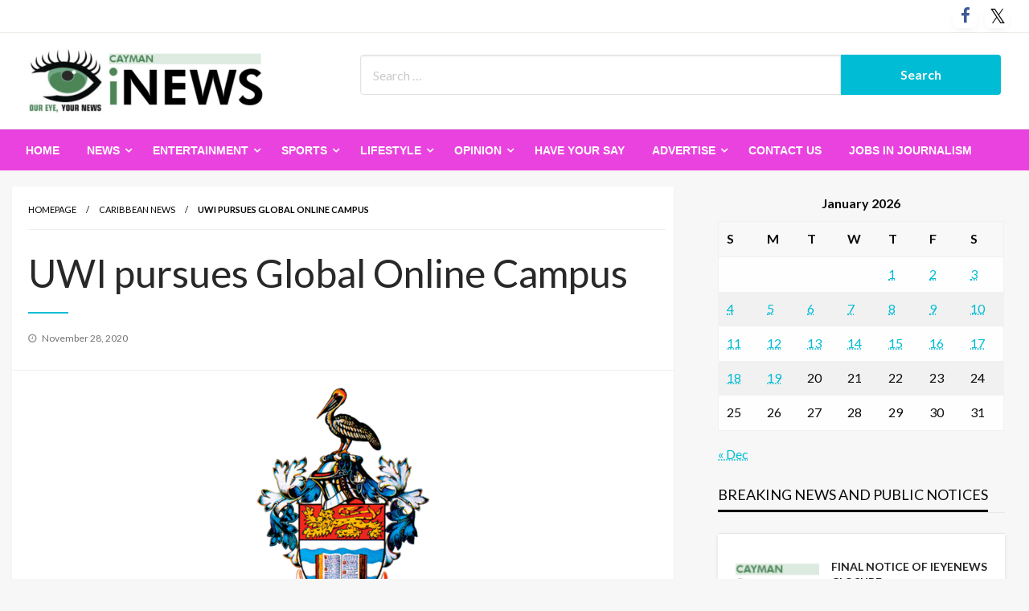

--- FILE ---
content_type: text/html; charset=UTF-8
request_url: https://www.ieyenews.com/uwi-pursues-global-online-campus/
body_size: 22867
content:

<!DOCTYPE html>
<html lang="en-US">

<head>
	<meta http-equiv="Content-Type" content="text/html; charset=UTF-8" />
	<meta name="viewport" content="width=device-width, initial-scale=1.0">
			<link rel="pingback" href="https://www.ieyenews.com/xmlrpc.php" />
		<meta name='robots' content='index, follow, max-image-preview:large, max-snippet:-1, max-video-preview:-1' />

	<!-- This site is optimized with the Yoast SEO plugin v26.7 - https://yoast.com/wordpress/plugins/seo/ -->
	<title>UWI pursues Global Online Campus - IEyeNews</title>
	<link rel="canonical" href="https://www.ieyenews.com/uwi-pursues-global-online-campus/" />
	<meta property="og:locale" content="en_US" />
	<meta property="og:type" content="article" />
	<meta property="og:title" content="UWI pursues Global Online Campus - IEyeNews" />
	<meta property="og:description" content="Regional Headquarters, Jamaica. Friday, November 27, 2020. — The next phase of the implementation of The UWI’s Triple A Strategy (Strategic Plan 2017-2022) focuses on the development of a new Global Online Campus, leveraging the high reputation of the regional..." />
	<meta property="og:url" content="https://www.ieyenews.com/uwi-pursues-global-online-campus/" />
	<meta property="og:site_name" content="IEyeNews" />
	<meta property="article:publisher" content="https://www.facebook.com/people/iNews-Cayman/100068326381882/" />
	<meta property="article:published_time" content="2020-11-28T17:14:48+00:00" />
	<meta property="article:modified_time" content="2020-11-28T17:17:05+00:00" />
	<meta property="og:image" content="https://www.ieyenews.com/wp-content/uploads/2020/11/UWI-logo-1.png" />
	<meta property="og:image:width" content="220" />
	<meta property="og:image:height" content="297" />
	<meta property="og:image:type" content="image/png" />
	<meta name="author" content="ieyenews" />
	<meta name="twitter:card" content="summary_large_image" />
	<meta name="twitter:creator" content="@inewscayman" />
	<meta name="twitter:site" content="@inewscayman" />
	<meta name="twitter:label1" content="Written by" />
	<meta name="twitter:data1" content="ieyenews" />
	<meta name="twitter:label2" content="Est. reading time" />
	<meta name="twitter:data2" content="4 minutes" />
	<script type="application/ld+json" class="yoast-schema-graph">{"@context":"https://schema.org","@graph":[{"@type":"Article","@id":"https://www.ieyenews.com/uwi-pursues-global-online-campus/#article","isPartOf":{"@id":"https://www.ieyenews.com/uwi-pursues-global-online-campus/"},"author":{"name":"ieyenews","@id":"https://www.ieyenews.com/#/schema/person/7b9aaa2c6d5a4d88de27235299c614c5"},"headline":"UWI pursues Global Online Campus","datePublished":"2020-11-28T17:14:48+00:00","dateModified":"2020-11-28T17:17:05+00:00","mainEntityOfPage":{"@id":"https://www.ieyenews.com/uwi-pursues-global-online-campus/"},"wordCount":839,"commentCount":0,"publisher":{"@id":"https://www.ieyenews.com/#organization"},"image":{"@id":"https://www.ieyenews.com/uwi-pursues-global-online-campus/#primaryimage"},"thumbnailUrl":"https://www.ieyenews.com/wp-content/uploads/2020/11/UWI-logo-1.png","articleSection":["Caribbean News","Education","iBusiness","iCommunity","iJamaica","iScience","iTech","iWorld News","Manager's Choice","News"],"inLanguage":"en-US","potentialAction":[{"@type":"CommentAction","name":"Comment","target":["https://www.ieyenews.com/uwi-pursues-global-online-campus/#respond"]}]},{"@type":"WebPage","@id":"https://www.ieyenews.com/uwi-pursues-global-online-campus/","url":"https://www.ieyenews.com/uwi-pursues-global-online-campus/","name":"UWI pursues Global Online Campus - IEyeNews","isPartOf":{"@id":"https://www.ieyenews.com/#website"},"primaryImageOfPage":{"@id":"https://www.ieyenews.com/uwi-pursues-global-online-campus/#primaryimage"},"image":{"@id":"https://www.ieyenews.com/uwi-pursues-global-online-campus/#primaryimage"},"thumbnailUrl":"https://www.ieyenews.com/wp-content/uploads/2020/11/UWI-logo-1.png","datePublished":"2020-11-28T17:14:48+00:00","dateModified":"2020-11-28T17:17:05+00:00","breadcrumb":{"@id":"https://www.ieyenews.com/uwi-pursues-global-online-campus/#breadcrumb"},"inLanguage":"en-US","potentialAction":[{"@type":"ReadAction","target":["https://www.ieyenews.com/uwi-pursues-global-online-campus/"]}]},{"@type":"ImageObject","inLanguage":"en-US","@id":"https://www.ieyenews.com/uwi-pursues-global-online-campus/#primaryimage","url":"https://www.ieyenews.com/wp-content/uploads/2020/11/UWI-logo-1.png","contentUrl":"https://www.ieyenews.com/wp-content/uploads/2020/11/UWI-logo-1.png","width":220,"height":297},{"@type":"BreadcrumbList","@id":"https://www.ieyenews.com/uwi-pursues-global-online-campus/#breadcrumb","itemListElement":[{"@type":"ListItem","position":1,"name":"Home","item":"https://www.ieyenews.com/"},{"@type":"ListItem","position":2,"name":"UWI pursues Global Online Campus"}]},{"@type":"WebSite","@id":"https://www.ieyenews.com/#website","url":"https://www.ieyenews.com/","name":"IEyeNews","description":"iLocal News Archives","publisher":{"@id":"https://www.ieyenews.com/#organization"},"potentialAction":[{"@type":"SearchAction","target":{"@type":"EntryPoint","urlTemplate":"https://www.ieyenews.com/?s={search_term_string}"},"query-input":{"@type":"PropertyValueSpecification","valueRequired":true,"valueName":"search_term_string"}}],"inLanguage":"en-US"},{"@type":"Organization","@id":"https://www.ieyenews.com/#organization","name":"iEyeNews","url":"https://www.ieyenews.com/","logo":{"@type":"ImageObject","inLanguage":"en-US","@id":"https://www.ieyenews.com/#/schema/logo/image/","url":"https://www.ieyenews.com/wp-content/uploads/2019/03/ieyenews_480x130.png","contentUrl":"https://www.ieyenews.com/wp-content/uploads/2019/03/ieyenews_480x130.png","width":480,"height":130,"caption":"iEyeNews"},"image":{"@id":"https://www.ieyenews.com/#/schema/logo/image/"},"sameAs":["https://www.facebook.com/people/iNews-Cayman/100068326381882/","https://x.com/inewscayman"]},{"@type":"Person","@id":"https://www.ieyenews.com/#/schema/person/7b9aaa2c6d5a4d88de27235299c614c5","name":"ieyenews","image":{"@type":"ImageObject","inLanguage":"en-US","@id":"https://www.ieyenews.com/#/schema/person/image/","url":"https://secure.gravatar.com/avatar/ce738dbf7799d819269b623a6ccbc031d85ba56934a6c7fcefa19a08315a74c0?s=96&d=mm&r=g","contentUrl":"https://secure.gravatar.com/avatar/ce738dbf7799d819269b623a6ccbc031d85ba56934a6c7fcefa19a08315a74c0?s=96&d=mm&r=g","caption":"ieyenews"},"url":"https://www.ieyenews.com/author/ieyenews/"}]}</script>
	<!-- / Yoast SEO plugin. -->


<link rel='dns-prefetch' href='//fonts.googleapis.com' />
<link rel="alternate" type="application/rss+xml" title="IEyeNews &raquo; Feed" href="https://www.ieyenews.com/feed/" />
<link rel="alternate" type="application/rss+xml" title="IEyeNews &raquo; Comments Feed" href="https://www.ieyenews.com/comments/feed/" />
<link rel="alternate" type="application/rss+xml" title="IEyeNews &raquo; UWI pursues Global Online Campus Comments Feed" href="https://www.ieyenews.com/uwi-pursues-global-online-campus/feed/" />
<link rel="alternate" title="oEmbed (JSON)" type="application/json+oembed" href="https://www.ieyenews.com/wp-json/oembed/1.0/embed?url=https%3A%2F%2Fwww.ieyenews.com%2Fuwi-pursues-global-online-campus%2F" />
<link rel="alternate" title="oEmbed (XML)" type="text/xml+oembed" href="https://www.ieyenews.com/wp-json/oembed/1.0/embed?url=https%3A%2F%2Fwww.ieyenews.com%2Fuwi-pursues-global-online-campus%2F&#038;format=xml" />
		<style>
			.lazyload,
			.lazyloading {
				max-width: 100%;
			}
		</style>
		<style id='wp-img-auto-sizes-contain-inline-css' type='text/css'>
img:is([sizes=auto i],[sizes^="auto," i]){contain-intrinsic-size:3000px 1500px}
/*# sourceURL=wp-img-auto-sizes-contain-inline-css */
</style>
<style id='wp-emoji-styles-inline-css' type='text/css'>

	img.wp-smiley, img.emoji {
		display: inline !important;
		border: none !important;
		box-shadow: none !important;
		height: 1em !important;
		width: 1em !important;
		margin: 0 0.07em !important;
		vertical-align: -0.1em !important;
		background: none !important;
		padding: 0 !important;
	}
/*# sourceURL=wp-emoji-styles-inline-css */
</style>
<style id='wp-block-library-inline-css' type='text/css'>
:root{--wp-block-synced-color:#7a00df;--wp-block-synced-color--rgb:122,0,223;--wp-bound-block-color:var(--wp-block-synced-color);--wp-editor-canvas-background:#ddd;--wp-admin-theme-color:#007cba;--wp-admin-theme-color--rgb:0,124,186;--wp-admin-theme-color-darker-10:#006ba1;--wp-admin-theme-color-darker-10--rgb:0,107,160.5;--wp-admin-theme-color-darker-20:#005a87;--wp-admin-theme-color-darker-20--rgb:0,90,135;--wp-admin-border-width-focus:2px}@media (min-resolution:192dpi){:root{--wp-admin-border-width-focus:1.5px}}.wp-element-button{cursor:pointer}:root .has-very-light-gray-background-color{background-color:#eee}:root .has-very-dark-gray-background-color{background-color:#313131}:root .has-very-light-gray-color{color:#eee}:root .has-very-dark-gray-color{color:#313131}:root .has-vivid-green-cyan-to-vivid-cyan-blue-gradient-background{background:linear-gradient(135deg,#00d084,#0693e3)}:root .has-purple-crush-gradient-background{background:linear-gradient(135deg,#34e2e4,#4721fb 50%,#ab1dfe)}:root .has-hazy-dawn-gradient-background{background:linear-gradient(135deg,#faaca8,#dad0ec)}:root .has-subdued-olive-gradient-background{background:linear-gradient(135deg,#fafae1,#67a671)}:root .has-atomic-cream-gradient-background{background:linear-gradient(135deg,#fdd79a,#004a59)}:root .has-nightshade-gradient-background{background:linear-gradient(135deg,#330968,#31cdcf)}:root .has-midnight-gradient-background{background:linear-gradient(135deg,#020381,#2874fc)}:root{--wp--preset--font-size--normal:16px;--wp--preset--font-size--huge:42px}.has-regular-font-size{font-size:1em}.has-larger-font-size{font-size:2.625em}.has-normal-font-size{font-size:var(--wp--preset--font-size--normal)}.has-huge-font-size{font-size:var(--wp--preset--font-size--huge)}.has-text-align-center{text-align:center}.has-text-align-left{text-align:left}.has-text-align-right{text-align:right}.has-fit-text{white-space:nowrap!important}#end-resizable-editor-section{display:none}.aligncenter{clear:both}.items-justified-left{justify-content:flex-start}.items-justified-center{justify-content:center}.items-justified-right{justify-content:flex-end}.items-justified-space-between{justify-content:space-between}.screen-reader-text{border:0;clip-path:inset(50%);height:1px;margin:-1px;overflow:hidden;padding:0;position:absolute;width:1px;word-wrap:normal!important}.screen-reader-text:focus{background-color:#ddd;clip-path:none;color:#444;display:block;font-size:1em;height:auto;left:5px;line-height:normal;padding:15px 23px 14px;text-decoration:none;top:5px;width:auto;z-index:100000}html :where(.has-border-color){border-style:solid}html :where([style*=border-top-color]){border-top-style:solid}html :where([style*=border-right-color]){border-right-style:solid}html :where([style*=border-bottom-color]){border-bottom-style:solid}html :where([style*=border-left-color]){border-left-style:solid}html :where([style*=border-width]){border-style:solid}html :where([style*=border-top-width]){border-top-style:solid}html :where([style*=border-right-width]){border-right-style:solid}html :where([style*=border-bottom-width]){border-bottom-style:solid}html :where([style*=border-left-width]){border-left-style:solid}html :where(img[class*=wp-image-]){height:auto;max-width:100%}:where(figure){margin:0 0 1em}html :where(.is-position-sticky){--wp-admin--admin-bar--position-offset:var(--wp-admin--admin-bar--height,0px)}@media screen and (max-width:600px){html :where(.is-position-sticky){--wp-admin--admin-bar--position-offset:0px}}

/*# sourceURL=wp-block-library-inline-css */
</style><style id='wp-block-image-inline-css' type='text/css'>
.wp-block-image>a,.wp-block-image>figure>a{display:inline-block}.wp-block-image img{box-sizing:border-box;height:auto;max-width:100%;vertical-align:bottom}@media not (prefers-reduced-motion){.wp-block-image img.hide{visibility:hidden}.wp-block-image img.show{animation:show-content-image .4s}}.wp-block-image[style*=border-radius] img,.wp-block-image[style*=border-radius]>a{border-radius:inherit}.wp-block-image.has-custom-border img{box-sizing:border-box}.wp-block-image.aligncenter{text-align:center}.wp-block-image.alignfull>a,.wp-block-image.alignwide>a{width:100%}.wp-block-image.alignfull img,.wp-block-image.alignwide img{height:auto;width:100%}.wp-block-image .aligncenter,.wp-block-image .alignleft,.wp-block-image .alignright,.wp-block-image.aligncenter,.wp-block-image.alignleft,.wp-block-image.alignright{display:table}.wp-block-image .aligncenter>figcaption,.wp-block-image .alignleft>figcaption,.wp-block-image .alignright>figcaption,.wp-block-image.aligncenter>figcaption,.wp-block-image.alignleft>figcaption,.wp-block-image.alignright>figcaption{caption-side:bottom;display:table-caption}.wp-block-image .alignleft{float:left;margin:.5em 1em .5em 0}.wp-block-image .alignright{float:right;margin:.5em 0 .5em 1em}.wp-block-image .aligncenter{margin-left:auto;margin-right:auto}.wp-block-image :where(figcaption){margin-bottom:1em;margin-top:.5em}.wp-block-image.is-style-circle-mask img{border-radius:9999px}@supports ((-webkit-mask-image:none) or (mask-image:none)) or (-webkit-mask-image:none){.wp-block-image.is-style-circle-mask img{border-radius:0;-webkit-mask-image:url('data:image/svg+xml;utf8,<svg viewBox="0 0 100 100" xmlns="http://www.w3.org/2000/svg"><circle cx="50" cy="50" r="50"/></svg>');mask-image:url('data:image/svg+xml;utf8,<svg viewBox="0 0 100 100" xmlns="http://www.w3.org/2000/svg"><circle cx="50" cy="50" r="50"/></svg>');mask-mode:alpha;-webkit-mask-position:center;mask-position:center;-webkit-mask-repeat:no-repeat;mask-repeat:no-repeat;-webkit-mask-size:contain;mask-size:contain}}:root :where(.wp-block-image.is-style-rounded img,.wp-block-image .is-style-rounded img){border-radius:9999px}.wp-block-image figure{margin:0}.wp-lightbox-container{display:flex;flex-direction:column;position:relative}.wp-lightbox-container img{cursor:zoom-in}.wp-lightbox-container img:hover+button{opacity:1}.wp-lightbox-container button{align-items:center;backdrop-filter:blur(16px) saturate(180%);background-color:#5a5a5a40;border:none;border-radius:4px;cursor:zoom-in;display:flex;height:20px;justify-content:center;opacity:0;padding:0;position:absolute;right:16px;text-align:center;top:16px;width:20px;z-index:100}@media not (prefers-reduced-motion){.wp-lightbox-container button{transition:opacity .2s ease}}.wp-lightbox-container button:focus-visible{outline:3px auto #5a5a5a40;outline:3px auto -webkit-focus-ring-color;outline-offset:3px}.wp-lightbox-container button:hover{cursor:pointer;opacity:1}.wp-lightbox-container button:focus{opacity:1}.wp-lightbox-container button:focus,.wp-lightbox-container button:hover,.wp-lightbox-container button:not(:hover):not(:active):not(.has-background){background-color:#5a5a5a40;border:none}.wp-lightbox-overlay{box-sizing:border-box;cursor:zoom-out;height:100vh;left:0;overflow:hidden;position:fixed;top:0;visibility:hidden;width:100%;z-index:100000}.wp-lightbox-overlay .close-button{align-items:center;cursor:pointer;display:flex;justify-content:center;min-height:40px;min-width:40px;padding:0;position:absolute;right:calc(env(safe-area-inset-right) + 16px);top:calc(env(safe-area-inset-top) + 16px);z-index:5000000}.wp-lightbox-overlay .close-button:focus,.wp-lightbox-overlay .close-button:hover,.wp-lightbox-overlay .close-button:not(:hover):not(:active):not(.has-background){background:none;border:none}.wp-lightbox-overlay .lightbox-image-container{height:var(--wp--lightbox-container-height);left:50%;overflow:hidden;position:absolute;top:50%;transform:translate(-50%,-50%);transform-origin:top left;width:var(--wp--lightbox-container-width);z-index:9999999999}.wp-lightbox-overlay .wp-block-image{align-items:center;box-sizing:border-box;display:flex;height:100%;justify-content:center;margin:0;position:relative;transform-origin:0 0;width:100%;z-index:3000000}.wp-lightbox-overlay .wp-block-image img{height:var(--wp--lightbox-image-height);min-height:var(--wp--lightbox-image-height);min-width:var(--wp--lightbox-image-width);width:var(--wp--lightbox-image-width)}.wp-lightbox-overlay .wp-block-image figcaption{display:none}.wp-lightbox-overlay button{background:none;border:none}.wp-lightbox-overlay .scrim{background-color:#fff;height:100%;opacity:.9;position:absolute;width:100%;z-index:2000000}.wp-lightbox-overlay.active{visibility:visible}@media not (prefers-reduced-motion){.wp-lightbox-overlay.active{animation:turn-on-visibility .25s both}.wp-lightbox-overlay.active img{animation:turn-on-visibility .35s both}.wp-lightbox-overlay.show-closing-animation:not(.active){animation:turn-off-visibility .35s both}.wp-lightbox-overlay.show-closing-animation:not(.active) img{animation:turn-off-visibility .25s both}.wp-lightbox-overlay.zoom.active{animation:none;opacity:1;visibility:visible}.wp-lightbox-overlay.zoom.active .lightbox-image-container{animation:lightbox-zoom-in .4s}.wp-lightbox-overlay.zoom.active .lightbox-image-container img{animation:none}.wp-lightbox-overlay.zoom.active .scrim{animation:turn-on-visibility .4s forwards}.wp-lightbox-overlay.zoom.show-closing-animation:not(.active){animation:none}.wp-lightbox-overlay.zoom.show-closing-animation:not(.active) .lightbox-image-container{animation:lightbox-zoom-out .4s}.wp-lightbox-overlay.zoom.show-closing-animation:not(.active) .lightbox-image-container img{animation:none}.wp-lightbox-overlay.zoom.show-closing-animation:not(.active) .scrim{animation:turn-off-visibility .4s forwards}}@keyframes show-content-image{0%{visibility:hidden}99%{visibility:hidden}to{visibility:visible}}@keyframes turn-on-visibility{0%{opacity:0}to{opacity:1}}@keyframes turn-off-visibility{0%{opacity:1;visibility:visible}99%{opacity:0;visibility:visible}to{opacity:0;visibility:hidden}}@keyframes lightbox-zoom-in{0%{transform:translate(calc((-100vw + var(--wp--lightbox-scrollbar-width))/2 + var(--wp--lightbox-initial-left-position)),calc(-50vh + var(--wp--lightbox-initial-top-position))) scale(var(--wp--lightbox-scale))}to{transform:translate(-50%,-50%) scale(1)}}@keyframes lightbox-zoom-out{0%{transform:translate(-50%,-50%) scale(1);visibility:visible}99%{visibility:visible}to{transform:translate(calc((-100vw + var(--wp--lightbox-scrollbar-width))/2 + var(--wp--lightbox-initial-left-position)),calc(-50vh + var(--wp--lightbox-initial-top-position))) scale(var(--wp--lightbox-scale));visibility:hidden}}
/*# sourceURL=https://www.ieyenews.com/wp-includes/blocks/image/style.min.css */
</style>
<style id='wp-block-image-theme-inline-css' type='text/css'>
:root :where(.wp-block-image figcaption){color:#555;font-size:13px;text-align:center}.is-dark-theme :root :where(.wp-block-image figcaption){color:#ffffffa6}.wp-block-image{margin:0 0 1em}
/*# sourceURL=https://www.ieyenews.com/wp-includes/blocks/image/theme.min.css */
</style>
<style id='global-styles-inline-css' type='text/css'>
:root{--wp--preset--aspect-ratio--square: 1;--wp--preset--aspect-ratio--4-3: 4/3;--wp--preset--aspect-ratio--3-4: 3/4;--wp--preset--aspect-ratio--3-2: 3/2;--wp--preset--aspect-ratio--2-3: 2/3;--wp--preset--aspect-ratio--16-9: 16/9;--wp--preset--aspect-ratio--9-16: 9/16;--wp--preset--color--black: #000000;--wp--preset--color--cyan-bluish-gray: #abb8c3;--wp--preset--color--white: #ffffff;--wp--preset--color--pale-pink: #f78da7;--wp--preset--color--vivid-red: #cf2e2e;--wp--preset--color--luminous-vivid-orange: #ff6900;--wp--preset--color--luminous-vivid-amber: #fcb900;--wp--preset--color--light-green-cyan: #7bdcb5;--wp--preset--color--vivid-green-cyan: #00d084;--wp--preset--color--pale-cyan-blue: #8ed1fc;--wp--preset--color--vivid-cyan-blue: #0693e3;--wp--preset--color--vivid-purple: #9b51e0;--wp--preset--color--strong-blue: #0073aa;--wp--preset--color--lighter-blue: #229fd8;--wp--preset--color--very-light-gray: #eee;--wp--preset--color--very-dark-gray: #444;--wp--preset--gradient--vivid-cyan-blue-to-vivid-purple: linear-gradient(135deg,rgb(6,147,227) 0%,rgb(155,81,224) 100%);--wp--preset--gradient--light-green-cyan-to-vivid-green-cyan: linear-gradient(135deg,rgb(122,220,180) 0%,rgb(0,208,130) 100%);--wp--preset--gradient--luminous-vivid-amber-to-luminous-vivid-orange: linear-gradient(135deg,rgb(252,185,0) 0%,rgb(255,105,0) 100%);--wp--preset--gradient--luminous-vivid-orange-to-vivid-red: linear-gradient(135deg,rgb(255,105,0) 0%,rgb(207,46,46) 100%);--wp--preset--gradient--very-light-gray-to-cyan-bluish-gray: linear-gradient(135deg,rgb(238,238,238) 0%,rgb(169,184,195) 100%);--wp--preset--gradient--cool-to-warm-spectrum: linear-gradient(135deg,rgb(74,234,220) 0%,rgb(151,120,209) 20%,rgb(207,42,186) 40%,rgb(238,44,130) 60%,rgb(251,105,98) 80%,rgb(254,248,76) 100%);--wp--preset--gradient--blush-light-purple: linear-gradient(135deg,rgb(255,206,236) 0%,rgb(152,150,240) 100%);--wp--preset--gradient--blush-bordeaux: linear-gradient(135deg,rgb(254,205,165) 0%,rgb(254,45,45) 50%,rgb(107,0,62) 100%);--wp--preset--gradient--luminous-dusk: linear-gradient(135deg,rgb(255,203,112) 0%,rgb(199,81,192) 50%,rgb(65,88,208) 100%);--wp--preset--gradient--pale-ocean: linear-gradient(135deg,rgb(255,245,203) 0%,rgb(182,227,212) 50%,rgb(51,167,181) 100%);--wp--preset--gradient--electric-grass: linear-gradient(135deg,rgb(202,248,128) 0%,rgb(113,206,126) 100%);--wp--preset--gradient--midnight: linear-gradient(135deg,rgb(2,3,129) 0%,rgb(40,116,252) 100%);--wp--preset--font-size--small: 13px;--wp--preset--font-size--medium: 20px;--wp--preset--font-size--large: 36px;--wp--preset--font-size--x-large: 42px;--wp--preset--spacing--20: 0.44rem;--wp--preset--spacing--30: 0.67rem;--wp--preset--spacing--40: 1rem;--wp--preset--spacing--50: 1.5rem;--wp--preset--spacing--60: 2.25rem;--wp--preset--spacing--70: 3.38rem;--wp--preset--spacing--80: 5.06rem;--wp--preset--shadow--natural: 6px 6px 9px rgba(0, 0, 0, 0.2);--wp--preset--shadow--deep: 12px 12px 50px rgba(0, 0, 0, 0.4);--wp--preset--shadow--sharp: 6px 6px 0px rgba(0, 0, 0, 0.2);--wp--preset--shadow--outlined: 6px 6px 0px -3px rgb(255, 255, 255), 6px 6px rgb(0, 0, 0);--wp--preset--shadow--crisp: 6px 6px 0px rgb(0, 0, 0);}:where(.is-layout-flex){gap: 0.5em;}:where(.is-layout-grid){gap: 0.5em;}body .is-layout-flex{display: flex;}.is-layout-flex{flex-wrap: wrap;align-items: center;}.is-layout-flex > :is(*, div){margin: 0;}body .is-layout-grid{display: grid;}.is-layout-grid > :is(*, div){margin: 0;}:where(.wp-block-columns.is-layout-flex){gap: 2em;}:where(.wp-block-columns.is-layout-grid){gap: 2em;}:where(.wp-block-post-template.is-layout-flex){gap: 1.25em;}:where(.wp-block-post-template.is-layout-grid){gap: 1.25em;}.has-black-color{color: var(--wp--preset--color--black) !important;}.has-cyan-bluish-gray-color{color: var(--wp--preset--color--cyan-bluish-gray) !important;}.has-white-color{color: var(--wp--preset--color--white) !important;}.has-pale-pink-color{color: var(--wp--preset--color--pale-pink) !important;}.has-vivid-red-color{color: var(--wp--preset--color--vivid-red) !important;}.has-luminous-vivid-orange-color{color: var(--wp--preset--color--luminous-vivid-orange) !important;}.has-luminous-vivid-amber-color{color: var(--wp--preset--color--luminous-vivid-amber) !important;}.has-light-green-cyan-color{color: var(--wp--preset--color--light-green-cyan) !important;}.has-vivid-green-cyan-color{color: var(--wp--preset--color--vivid-green-cyan) !important;}.has-pale-cyan-blue-color{color: var(--wp--preset--color--pale-cyan-blue) !important;}.has-vivid-cyan-blue-color{color: var(--wp--preset--color--vivid-cyan-blue) !important;}.has-vivid-purple-color{color: var(--wp--preset--color--vivid-purple) !important;}.has-black-background-color{background-color: var(--wp--preset--color--black) !important;}.has-cyan-bluish-gray-background-color{background-color: var(--wp--preset--color--cyan-bluish-gray) !important;}.has-white-background-color{background-color: var(--wp--preset--color--white) !important;}.has-pale-pink-background-color{background-color: var(--wp--preset--color--pale-pink) !important;}.has-vivid-red-background-color{background-color: var(--wp--preset--color--vivid-red) !important;}.has-luminous-vivid-orange-background-color{background-color: var(--wp--preset--color--luminous-vivid-orange) !important;}.has-luminous-vivid-amber-background-color{background-color: var(--wp--preset--color--luminous-vivid-amber) !important;}.has-light-green-cyan-background-color{background-color: var(--wp--preset--color--light-green-cyan) !important;}.has-vivid-green-cyan-background-color{background-color: var(--wp--preset--color--vivid-green-cyan) !important;}.has-pale-cyan-blue-background-color{background-color: var(--wp--preset--color--pale-cyan-blue) !important;}.has-vivid-cyan-blue-background-color{background-color: var(--wp--preset--color--vivid-cyan-blue) !important;}.has-vivid-purple-background-color{background-color: var(--wp--preset--color--vivid-purple) !important;}.has-black-border-color{border-color: var(--wp--preset--color--black) !important;}.has-cyan-bluish-gray-border-color{border-color: var(--wp--preset--color--cyan-bluish-gray) !important;}.has-white-border-color{border-color: var(--wp--preset--color--white) !important;}.has-pale-pink-border-color{border-color: var(--wp--preset--color--pale-pink) !important;}.has-vivid-red-border-color{border-color: var(--wp--preset--color--vivid-red) !important;}.has-luminous-vivid-orange-border-color{border-color: var(--wp--preset--color--luminous-vivid-orange) !important;}.has-luminous-vivid-amber-border-color{border-color: var(--wp--preset--color--luminous-vivid-amber) !important;}.has-light-green-cyan-border-color{border-color: var(--wp--preset--color--light-green-cyan) !important;}.has-vivid-green-cyan-border-color{border-color: var(--wp--preset--color--vivid-green-cyan) !important;}.has-pale-cyan-blue-border-color{border-color: var(--wp--preset--color--pale-cyan-blue) !important;}.has-vivid-cyan-blue-border-color{border-color: var(--wp--preset--color--vivid-cyan-blue) !important;}.has-vivid-purple-border-color{border-color: var(--wp--preset--color--vivid-purple) !important;}.has-vivid-cyan-blue-to-vivid-purple-gradient-background{background: var(--wp--preset--gradient--vivid-cyan-blue-to-vivid-purple) !important;}.has-light-green-cyan-to-vivid-green-cyan-gradient-background{background: var(--wp--preset--gradient--light-green-cyan-to-vivid-green-cyan) !important;}.has-luminous-vivid-amber-to-luminous-vivid-orange-gradient-background{background: var(--wp--preset--gradient--luminous-vivid-amber-to-luminous-vivid-orange) !important;}.has-luminous-vivid-orange-to-vivid-red-gradient-background{background: var(--wp--preset--gradient--luminous-vivid-orange-to-vivid-red) !important;}.has-very-light-gray-to-cyan-bluish-gray-gradient-background{background: var(--wp--preset--gradient--very-light-gray-to-cyan-bluish-gray) !important;}.has-cool-to-warm-spectrum-gradient-background{background: var(--wp--preset--gradient--cool-to-warm-spectrum) !important;}.has-blush-light-purple-gradient-background{background: var(--wp--preset--gradient--blush-light-purple) !important;}.has-blush-bordeaux-gradient-background{background: var(--wp--preset--gradient--blush-bordeaux) !important;}.has-luminous-dusk-gradient-background{background: var(--wp--preset--gradient--luminous-dusk) !important;}.has-pale-ocean-gradient-background{background: var(--wp--preset--gradient--pale-ocean) !important;}.has-electric-grass-gradient-background{background: var(--wp--preset--gradient--electric-grass) !important;}.has-midnight-gradient-background{background: var(--wp--preset--gradient--midnight) !important;}.has-small-font-size{font-size: var(--wp--preset--font-size--small) !important;}.has-medium-font-size{font-size: var(--wp--preset--font-size--medium) !important;}.has-large-font-size{font-size: var(--wp--preset--font-size--large) !important;}.has-x-large-font-size{font-size: var(--wp--preset--font-size--x-large) !important;}
/*# sourceURL=global-styles-inline-css */
</style>

<style id='classic-theme-styles-inline-css' type='text/css'>
/*! This file is auto-generated */
.wp-block-button__link{color:#fff;background-color:#32373c;border-radius:9999px;box-shadow:none;text-decoration:none;padding:calc(.667em + 2px) calc(1.333em + 2px);font-size:1.125em}.wp-block-file__button{background:#32373c;color:#fff;text-decoration:none}
/*# sourceURL=/wp-includes/css/classic-themes.min.css */
</style>
<link rel='stylesheet' id='SFSImainCss-css' href='https://www.ieyenews.com/wp-content/plugins/ultimate-social-media-icons/css/sfsi-style.css?ver=2.9.6' type='text/css' media='all' />
<link rel='stylesheet' id='newspaperss_core-css' href='https://www.ieyenews.com/wp-content/themes/newspaperss/css/newspaperss.min.css?ver=1.0' type='text/css' media='all' />
<link rel='stylesheet' id='fontawesome-css' href='https://www.ieyenews.com/wp-content/themes/newspaperss/fonts/awesome/css/font-awesome.min.css?ver=1' type='text/css' media='all' />
<link rel='stylesheet' id='newspaperss-fonts-css' href='//fonts.googleapis.com/css?family=Ubuntu%3A400%2C500%2C700%7CLato%3A400%2C700%2C400italic%2C700italic%7COpen+Sans%3A400%2C400italic%2C700&#038;subset=latin%2Clatin-ext' type='text/css' media='all' />
<link rel='stylesheet' id='newspaperss-style-css' href='https://www.ieyenews.com/wp-content/themes/news-update/style.css?ver=1.1.0' type='text/css' media='all' />
<style id='newspaperss-style-inline-css' type='text/css'>
.tagcloud a ,
	.post-cat-info a,
	.lates-post-warp .button.secondary,
	.comment-form .form-submit input#submit,
	a.box-comment-btn,
	.comment-form .form-submit input[type='submit'],
	h2.comment-reply-title,
	.widget_search .search-submit,
	.woocommerce nav.woocommerce-pagination ul li span.current,
	.woocommerce ul.products li.product .button,
	.woocommerce div.product form.cart .button,
	.woocommerce #respond input#submit.alt, .woocommerce a.button.alt,
	.woocommerce button.button.alt, .woocommerce input.button.alt,
	.woocommerce #respond input#submit, .woocommerce a.button,
	.woocommerce button.button, .woocommerce input.button,
	.pagination li a,
	.author-links a,
	#blog-content .navigation .nav-links .current,
	.bubbly-button,
	.scroll_to_top
	{
		color: #ffffff !important;
	}.tagcloud a:hover ,
		.post-cat-info a:hover,
		.lates-post-warp .button.secondary:hover,
		.comment-form .form-submit input#submit:hover,
		a.box-comment-btn:hover,
		.comment-form .form-submit input[type='submit']:hover,
		.widget_search .search-submit:hover,
		.pagination li a:hover,
		.author-links a:hover,
		.head-bottom-area  .is-dropdown-submenu .is-dropdown-submenu-item :hover,
		.woocommerce div.product div.summary a,
		.bubbly-button:hover,
		.slider-right .post-header .post-cat-info .cat-info-el:hover
		{
			color: #ffffff !important;
		}.slider-container .cat-info-el,
		.slider-right .post-header .post-cat-info .cat-info-el
		{
			color: #ffffff !important;
		}
		woocommerce-product-details__short-description,
		.woocommerce div.product .product_title,
		.woocommerce div.product p.price,
		.woocommerce div.product span.price
		{
			color: #232323 ;
		}.single-content-wrap,
			.single-post-header
			{
				box-shadow: 0 1px 3px 0 rgba(28, 28, 28, .05);
				-wekit-box-shadow: 0 1px 3px 0 rgba(28, 28, 28, .05);
			}#footer .top-footer-wrap .textwidget p,
		#footer .top-footer-wrap,
		#footer .block-content-recent .card-section .post-list .post-title a,
		#footer .block-content-recent .post-list .post-meta-info .meta-info-el,
		#footer .widget_nav_menu .widget li a,
		#footer .widget li a
		{
			color: #1e1e1e  ;
		}.head-bottom-area .dropdown.menu a,
	.search-wrap .search-field,
	.head-bottom-area .dropdown.menu .is-dropdown-submenu > li a,
	.home .head-bottom-area .dropdown.menu .current-menu-item a
	{
		color: #fff  ;
	}
	.search-wrap::before
	{
		background-color: #fff  ;
	}
	.search-wrap
	{
		border-color: #fff  ;
	}
	.main-menu .is-dropdown-submenu .is-dropdown-submenu-parent.opens-left > a::after,
	.is-dropdown-submenu .is-dropdown-submenu-parent.opens-right > a::after
	{
		border-right-color: #fff  ;
	}
/*# sourceURL=newspaperss-style-inline-css */
</style>
<link rel='stylesheet' id='recent-posts-widget-with-thumbnails-public-style-css' href='https://www.ieyenews.com/wp-content/plugins/recent-posts-widget-with-thumbnails/public.css?ver=7.1.1' type='text/css' media='all' />
<link rel='stylesheet' id='newspaperss-style-parent-css' href='https://www.ieyenews.com/wp-content/themes/newspaperss/style.css?ver=6.9' type='text/css' media='all' />
<link rel='stylesheet' id='newsupdate-style-css' href='https://www.ieyenews.com/wp-content/themes/news-update/style.css?ver=1.0.0' type='text/css' media='all' />
<link rel='stylesheet' id='wp-block-paragraph-css' href='https://www.ieyenews.com/wp-includes/blocks/paragraph/style.min.css?ver=6.9' type='text/css' media='all' />
<script type="text/javascript" src="https://www.ieyenews.com/wp-includes/js/jquery/jquery.min.js?ver=3.7.1" id="jquery-core-js"></script>
<script type="text/javascript" src="https://www.ieyenews.com/wp-includes/js/jquery/jquery-migrate.min.js?ver=3.4.1" id="jquery-migrate-js"></script>
<script type="text/javascript" src="https://www.ieyenews.com/wp-content/themes/newspaperss/js/newspaperss.min.js?ver=1" id="newspaperss_js-js"></script>
<script type="text/javascript" src="https://www.ieyenews.com/wp-content/themes/newspaperss/js/newspaperss_other.min.js?ver=1" id="newspaperss_other-js"></script>
<link rel="https://api.w.org/" href="https://www.ieyenews.com/wp-json/" /><link rel="alternate" title="JSON" type="application/json" href="https://www.ieyenews.com/wp-json/wp/v2/posts/297391" /><link rel="EditURI" type="application/rsd+xml" title="RSD" href="https://www.ieyenews.com/xmlrpc.php?rsd" />
<meta name="generator" content="WordPress 6.9" />
<link rel='shortlink' href='https://www.ieyenews.com/?p=297391' />
<meta name="follow.[base64]" content="WAnJtNyyxCVgvwhT5QFL"/>		<script>
			document.documentElement.className = document.documentElement.className.replace('no-js', 'js');
		</script>
				<style>
			.no-js img.lazyload {
				display: none;
			}

			figure.wp-block-image img.lazyloading {
				min-width: 150px;
			}

			.lazyload,
			.lazyloading {
				--smush-placeholder-width: 100px;
				--smush-placeholder-aspect-ratio: 1/1;
				width: var(--smush-image-width, var(--smush-placeholder-width)) !important;
				aspect-ratio: var(--smush-image-aspect-ratio, var(--smush-placeholder-aspect-ratio)) !important;
			}

						.lazyload, .lazyloading {
				opacity: 0;
			}

			.lazyloaded {
				opacity: 1;
				transition: opacity 400ms;
				transition-delay: 0ms;
			}

					</style>
				<style id="newspaperss-custom-header-styles" type="text/css">
				.site-title,
		.site-description {
			position: absolute;
			clip: rect(1px, 1px, 1px, 1px);
		}
		</style>
			<style type="text/css" id="wp-custom-css">
			h3.widget-title
{
	padding-top:10px;
}		</style>
		<style id="kirki-inline-styles">.postpage_subheader{background-color:#1c2127;}#topmenu .top-bar .top-bar-left .menu a{font-size:0.75rem;}.head-bottom-area .dropdown.menu .current-menu-item a{color:#2fc2e3;}.head-bottom-area .dropdown.menu a{font-family:sans-serif;font-size:14px;font-weight:700;text-transform:uppercase;}body{font-size:inherit;line-height:1.6;text-transform:none;}.slider-container .post-header-outer{background:rgba(0,0,0,0.14);}.slider-container .post-header .post-title a,.slider-container .post-meta-info .meta-info-el a,.slider-container .meta-info-date{color:#fff;}.slider-container .cat-info-el,.slider-right .post-header .post-cat-info .cat-info-el{background-color:#383838;}.woocommerce .button{-webkit-box-shadow:0 2px 2px 0 rgba(0,188,212,0.3), 0 3px 1px -2px rgba(0,188,212,0.3), 0 1px 5px 0 rgba(0,188,212,0.3);-moz-box-shadow:0 2px 2px 0 rgba(0,188,212,0.3), 0 3px 1px -2px rgba(0,188,212,0.3), 0 1px 5px 0 rgba(0,188,212,0.3);box-shadow:0 2px 2px 0 rgba(0,188,212,0.3), 0 3px 1px -2px rgba(0,188,212,0.3), 0 1px 5px 0 rgba(0,188,212,0.3);}.woocommerce .button:hover{-webkit-box-shadow:-1px 11px 23px -4px rgba(0,188,212,0.3),1px -1.5px 11px -2px  rgba(0,188,212,0.3);-moz-box-shadow:-1px 11px 23px -4px rgba(0,188,212,0.3),1px -1.5px 11px -2px  rgba(0,188,212,0.3);box-shadow:-1px 11px 23px -4px rgba(0,188,212,0.3),1px -1.5px 11px -2px  rgba(0,188,212,0.3);}a:hover,.off-canvas .fa-window-close:focus,.tagcloud a:hover,.single-nav .nav-left a:hover, .single-nav .nav-right a:hover,.comment-title h2:hover,h2.comment-reply-title:hover,.meta-info-comment .comments-link a:hover,.woocommerce div.product div.summary a:hover{color:#2f2f2f;}bubbly-button:focus,.slider-right .post-header .post-cat-info .cat-info-el:hover,.bubbly-button:hover,.head-bottom-area .desktop-menu .is-dropdown-submenu-parent .is-dropdown-submenu li a:hover,.tagcloud a:hover,.viewall-text .button.secondary:hover,.single-nav a:hover>.newspaper-nav-icon,.pagination .current:hover,.pagination li a:hover,.widget_search .search-submit:hover,.comment-form .form-submit input#submit:hover, a.box-comment-btn:hover, .comment-form .form-submit input[type="submit"]:hover,.cat-info-el:hover,.comment-list .comment-reply-link:hover,.bubbly-button:active{background:#2f2f2f;}.viewall-text .shadow:hover{-webkit-box-shadow:-1px 11px 15px -8px rgba(47,47,47,0.43);-moz-box-shadow:-1px 11px 15px -8px rgba(47,47,47,0.43);box-shadow:-1px 11px 15px -8px rgba(47,47,47,0.43);}.bubbly-button:hover,.bubbly-button:active{-webkit-box-shadow:0 2px 15px rgba(47,47,47,0.43);;-moz-box-shadow:0 2px 15px rgba(47,47,47,0.43);;box-shadow:0 2px 15px rgba(47,47,47,0.43);;}.comment-form textarea:focus,.comment-form input[type="text"]:focus,.comment-form input[type="search"]:focus,.comment-form input[type="tel"]:focus,.comment-form input[type="email"]:focus,.comment-form [type=url]:focus,.comment-form [type=password]:focus{-webkit-box-shadow:0 2px 3px rgba(47,47,47,0.43);;-moz-box-shadow:0 2px 3px rgba(47,47,47,0.43);;box-shadow:0 2px 3px rgba(47,47,47,0.43);;}a:focus{outline-color:#2f2f2f;text-decoration-color:#2f2f2f;}.sliderlink:focus,.slider-right .thumbnail-post a:focus img{border-color:#2f2f2f;}.bubbly-button:before,.bubbly-button:after{background-image:radial-gradient(circle,#2f2f2f 20%, transparent 20%), radial-gradient(circle, transparent 20%, #2f2f2f 20%, transparent 30%), radial-gradient(circle, #2f2f2f 20%, transparent 20%), radial-gradient(circle, #2f2f2f 20%, transparent 20%), radial-gradient(circle, transparent 10%, #2f2f2f 15%, transparent 20%), radial-gradient(circle, #2f2f2f 20%, transparent 20%), radial-gradient(circle, #2f2f2f 20%, transparent 20%), radial-gradient(circle, #2f2f2f 20%, transparent 20%), radial-gradient(circle, #2f2f2f 20%, transparent 20%);;;}.block-header-wrap .block-title,.widget-title h3{color:#0a0a0a;}.block-header-wrap .block-title h3,.widget-title h3{border-bottom-color:#0a0a0a;}#sub_banner .breadcrumb-wraps .breadcrumbs li,#sub_banner .heade-content h1,.heade-content h1,.breadcrumbs li,.breadcrumbs a,.breadcrumbs li:not(:last-child)::after{color:#fff;}#sub_banner.sub_header_page .heade-content h1{color:#000000;}#footer .top-footer-wrap{background-color:#ffffff;}#footer .block-header-wrap .block-title h3,#footer .widget-title h3{color:#000000;border-bottom-color:#000000;}#footer .footer-copyright-wrap{background-color:#ffffff;}#footer .footer-copyright-text,.footer-copyright-text p,.footer-copyright-text li,.footer-copyright-text ul,.footer-copyright-text ol,.footer-copyright-text{color:#fff;}.woo-header-newspaperss{background:linear-gradient(to top, #f77062 0%, #fe5196 100%);;}.heade-content.woo-header-newspaperss h1,.woocommerce .woocommerce-breadcrumb a,.woocommerce .breadcrumbs li{color:#020202;}@media screen and (min-width: 64em){#wrapper{margin-top:0px;margin-bottom:0px;}}</style></head>

<body class="wp-singular post-template-default single single-post postid-297391 single-format-standard wp-custom-logo wp-theme-newspaperss wp-child-theme-news-update sfsi_actvite_theme_default" id="top">
		<a class="skip-link screen-reader-text" href="#main-content-sticky">
		Skip to content	</a>

	<div id="wrapper" class="grid-container no-padding small-full  full  z-depth-2">
		<!-- Site HEADER -->
					<div id="topmenu"   >
  <div  class="grid-container">
    <div class="top-bar">
      <div class="top-bar-left">
                </div>
      <div class="top-bar-right">
                      <div class="social-btns">

                              <a class="btn facebook" target="_blank"  href="https://www.facebook.com/people/iNews-Cayman/100068326381882/">
              <i class="fa fa-facebook"></i>
            </a>
                                        <a class="btn twitter" target="_blank"  href="https://twitter.com/i/flow/login?redirect_after_login=inewscayman">
              <i class="fa fa-twitter"></i>
            </a>
                        </div>
            </div>
    </div>
  </div>
</div>
				<header id="header-top" class="header-area">
			
<div class="head-top-area " >
  <div class="grid-container ">
        <div id="main-header" class="grid-x grid-padding-x grid-margin-y align-justify ">
      <!--  Logo -->
            <div class="cell  align-self-middle auto medium-order-1  ">
        <div id="site-title">
          <a href="https://www.ieyenews.com/" class="custom-logo-link" rel="home"><img width="294" height="80" data-src="https://www.ieyenews.com/wp-content/uploads/2024/02/iNews-Logo.png" class="custom-logo lazyload" alt="IEyeNews" decoding="async" src="[data-uri]" style="--smush-placeholder-width: 294px; --smush-placeholder-aspect-ratio: 294/80;" /></a>          <h1 class="site-title">
            <a href="https://www.ieyenews.com/" rel="home">IEyeNews</a>
          </h1>
                      <p class="site-description">iLocal News Archives</p>
                  </div>
      </div>
      <!-- /.End Of Logo -->
              <div class="cell align-self-middle  medium-order-2 large-8  ">
          <div id="search-4" class="widget widget_search" data-widget-id="search-4"><form role="search" method="get" class="search-form" action="https://www.ieyenews.com/">
				<label>
					<span class="screen-reader-text">Search for:</span>
					<input type="search" class="search-field" placeholder="Search &hellip;" value="" name="s" />
				</label>
				<input type="submit" class="search-submit" value="Search" />
			</form></div>        </div>
          </div>
  </div>
</div>			<!-- Mobile Menu -->
			<!-- Mobile Menu -->

<div class="off-canvas-wrapper " >
  <div class="reveal reveal-menu position-right off-canvas animated " id="mobile-menu-newspaperss" data-reveal >
    <button class="reveal-b-close " aria-label="Close menu" type="button" data-close>
      <i class="fa fa-window-close" aria-hidden="true"></i>
    </button>
    <div class="multilevel-offcanvas " >
       <ul id="menu-main" class="vertical menu accordion-menu " data-accordion-menu data-close-on-click-inside="false"><li id="menu-item-30" class="menu-item menu-item-type-custom menu-item-object-custom menu-item-home menu-item-30"><a href="https://www.ieyenews.com">Home</a></li>
<li id="menu-item-396" class="menu-item menu-item-type-taxonomy menu-item-object-category menu-item-has-children menu-item-396"><a href="https://www.ieyenews.com/category/today/">News</a>
<ul class="vertical menu nested">
	<li id="menu-item-1099" class="menu-item menu-item-type-taxonomy menu-item-object-category menu-item-1099"><a href="https://www.ieyenews.com/category/ilocal/">Local</a></li>
	<li id="menu-item-1100" class="menu-item menu-item-type-taxonomy menu-item-object-category current-post-ancestor current-menu-parent current-post-parent menu-item-1100"><a href="https://www.ieyenews.com/category/iworld/">World</a></li>
	<li id="menu-item-3547" class="menu-item menu-item-type-taxonomy menu-item-object-category current-post-ancestor current-menu-parent current-post-parent menu-item-3547"><a href="https://www.ieyenews.com/category/ibusiness/">Business</a></li>
	<li id="menu-item-3548" class="menu-item menu-item-type-taxonomy menu-item-object-category current-post-ancestor current-menu-parent current-post-parent menu-item-3548"><a href="https://www.ieyenews.com/category/icommunity/">Community</a></li>
	<li id="menu-item-6433" class="menu-item menu-item-type-post_type menu-item-object-page menu-item-6433"><a href="https://www.ieyenews.com/community-news/">Community Videos</a></li>
	<li id="menu-item-3549" class="menu-item menu-item-type-taxonomy menu-item-object-category menu-item-3549"><a href="https://www.ieyenews.com/category/ienvironment/">Environment</a></li>
	<li id="menu-item-3550" class="menu-item menu-item-type-taxonomy menu-item-object-category current-post-ancestor current-menu-parent current-post-parent menu-item-3550"><a href="https://www.ieyenews.com/category/iscience/">Science</a></li>
	<li id="menu-item-7077" class="menu-item menu-item-type-taxonomy menu-item-object-category current-post-ancestor current-menu-parent current-post-parent menu-item-7077"><a href="https://www.ieyenews.com/category/ijamaica/">iJamaica</a></li>
	<li id="menu-item-9546" class="menu-item menu-item-type-taxonomy menu-item-object-category menu-item-9546"><a href="https://www.ieyenews.com/category/events/">Events</a></li>
	<li id="menu-item-9548" class="menu-item menu-item-type-taxonomy menu-item-object-category menu-item-9548"><a href="https://www.ieyenews.com/category/inotices/">Notices</a></li>
</ul>
</li>
<li id="menu-item-194" class="menu-item menu-item-type-taxonomy menu-item-object-category menu-item-has-children menu-item-194"><a href="https://www.ieyenews.com/category/ientertainment/">Entertainment</a>
<ul class="vertical menu nested">
	<li id="menu-item-9547" class="menu-item menu-item-type-taxonomy menu-item-object-category menu-item-9547"><a href="https://www.ieyenews.com/category/iart/">Art</a></li>
	<li id="menu-item-3551" class="menu-item menu-item-type-taxonomy menu-item-object-category menu-item-3551"><a href="https://www.ieyenews.com/category/ibooks/">Books</a></li>
	<li id="menu-item-3552" class="menu-item menu-item-type-taxonomy menu-item-object-category menu-item-3552"><a href="https://www.ieyenews.com/category/ikids/">Kidz</a></li>
	<li id="menu-item-3553" class="menu-item menu-item-type-taxonomy menu-item-object-category menu-item-3553"><a href="https://www.ieyenews.com/category/ipuzzle/">Puzzles</a></li>
	<li id="menu-item-3554" class="menu-item menu-item-type-taxonomy menu-item-object-category menu-item-3554"><a href="https://www.ieyenews.com/category/iwatch/">Watch &#038; Listen</a></li>
</ul>
</li>
<li id="menu-item-1098" class="menu-item menu-item-type-taxonomy menu-item-object-category menu-item-has-children menu-item-1098"><a href="https://www.ieyenews.com/category/isports/">Sports</a>
<ul class="vertical menu nested">
	<li id="menu-item-1101" class="menu-item menu-item-type-taxonomy menu-item-object-category menu-item-1101"><a href="https://www.ieyenews.com/category/sports-local/">Sports Local</a></li>
	<li id="menu-item-1102" class="menu-item menu-item-type-taxonomy menu-item-object-category menu-item-1102"><a href="https://www.ieyenews.com/category/sports-world/">Sports World</a></li>
	<li id="menu-item-5892" class="menu-item menu-item-type-post_type menu-item-object-page menu-item-5892"><a href="https://www.ieyenews.com/sports_video/">Sports Video</a></li>
	<li id="menu-item-3561" class="menu-item menu-item-type-taxonomy menu-item-object-category menu-item-3561"><a href="https://www.ieyenews.com/category/sports-fixtures/">Fixtures</a></li>
	<li id="menu-item-3562" class="menu-item menu-item-type-taxonomy menu-item-object-category menu-item-3562"><a href="https://www.ieyenews.com/category/sports-results/">Results</a></li>
</ul>
</li>
<li id="menu-item-196" class="menu-item menu-item-type-taxonomy menu-item-object-category menu-item-has-children menu-item-196"><a href="https://www.ieyenews.com/category/ilifestyle/">Lifestyle</a>
<ul class="vertical menu nested">
	<li id="menu-item-3555" class="menu-item menu-item-type-taxonomy menu-item-object-category menu-item-3555"><a href="https://www.ieyenews.com/category/iculture/">Culture</a></li>
	<li id="menu-item-3559" class="menu-item menu-item-type-taxonomy menu-item-object-category menu-item-3559"><a href="https://www.ieyenews.com/category/ifaith/">Faith</a></li>
	<li id="menu-item-3556" class="menu-item menu-item-type-taxonomy menu-item-object-category menu-item-3556"><a href="https://www.ieyenews.com/category/ifood/">Food &#038; Drink</a></li>
	<li id="menu-item-3557" class="menu-item menu-item-type-taxonomy menu-item-object-category menu-item-3557"><a href="https://www.ieyenews.com/category/ihealth/">Health</a></li>
	<li id="menu-item-3560" class="menu-item menu-item-type-taxonomy menu-item-object-category menu-item-3560"><a href="https://www.ieyenews.com/category/istyle/">Style</a></li>
</ul>
</li>
<li id="menu-item-195" class="menu-item menu-item-type-taxonomy menu-item-object-category menu-item-has-children menu-item-195"><a href="https://www.ieyenews.com/category/iopinion/">Opinion</a>
<ul class="vertical menu nested">
	<li id="menu-item-3558" class="menu-item menu-item-type-taxonomy menu-item-object-category menu-item-3558"><a href="https://www.ieyenews.com/category/editorial/">Editorials</a></li>
	<li id="menu-item-20617" class="menu-item menu-item-type-taxonomy menu-item-object-category menu-item-20617"><a href="https://www.ieyenews.com/category/our-eye/">Our Eye</a></li>
	<li id="menu-item-20618" class="menu-item menu-item-type-taxonomy menu-item-object-category menu-item-20618"><a href="https://www.ieyenews.com/category/your-view/">Your View</a></li>
	<li id="menu-item-3567" class="menu-item menu-item-type-post_type menu-item-object-page menu-item-3567"><a href="https://www.ieyenews.com/polls/">Polls</a></li>
</ul>
</li>
<li id="menu-item-54" class="menu-item menu-item-type-post_type menu-item-object-page menu-item-54"><a href="https://www.ieyenews.com/share/">Have Your Say</a></li>
<li id="menu-item-114" class="menu-item menu-item-type-custom menu-item-object-custom menu-item-has-children menu-item-114"><a href="#">Advertise</a>
<ul class="vertical menu nested">
	<li id="menu-item-20485" class="menu-item menu-item-type-post_type menu-item-object-page menu-item-20485"><a href="https://www.ieyenews.com/weekend-supplement/20477-2/">Colour Ads Rate Sheet</a></li>
	<li id="menu-item-106" class="menu-item menu-item-type-custom menu-item-object-custom menu-item-106"><a href="https://www.ieyenews.com/packages-specials/">Packages/Specials</a></li>
	<li id="menu-item-543" class="menu-item menu-item-type-custom menu-item-object-custom menu-item-543"><a href="https://www.ieyenews.com/print-classifieds/">Classifieds Ads Rate Sheet</a></li>
	<li id="menu-item-525" class="menu-item menu-item-type-custom menu-item-object-custom menu-item-525"><a href="https://www.ieyenews.com/online-advertisment/">Online Advertisment</a></li>
	<li id="menu-item-529" class="menu-item menu-item-type-custom menu-item-object-custom menu-item-529"><a href="https://www.ieyenews.com/print-rates/">Printing Rates</a></li>
</ul>
</li>
<li id="menu-item-37" class="menu-item menu-item-type-post_type menu-item-object-page menu-item-37"><a href="https://www.ieyenews.com/contact-ieyenews/">Contact Us</a></li>
<li id="menu-item-298962" class="menu-item menu-item-type-custom menu-item-object-custom menu-item-298962"><a href="https://jooble.org/jobs-remote-journalism" title="Jobs in Journalism on Jooble">Jobs in Journalism</a></li>
</ul>    </div>
  </div>

  <div class="mobile-menu off-canvas-content" data-off-canvas-content >
         <div class="float-center">
        <div id="search-4" class="widget widget_search" data-widget-id="search-4"><form role="search" method="get" class="search-form" action="https://www.ieyenews.com/">
				<label>
					<span class="screen-reader-text">Search for:</span>
					<input type="search" class="search-field" placeholder="Search &hellip;" value="" name="s" />
				</label>
				<input type="submit" class="search-submit" value="Search" />
			</form></div>     </div>
        <div class="title-bar no-js "  data-hide-for="large" data-sticky data-margin-top="0" data-top-anchor="main-content-sticky" data-sticky-on="small"  >
      <div class="title-bar-left ">
        <div class="logo title-bar-title ">
          <a href="https://www.ieyenews.com/" class="custom-logo-link" rel="home"><img width="294" height="80" data-src="https://www.ieyenews.com/wp-content/uploads/2024/02/iNews-Logo.png" class="custom-logo lazyload" alt="IEyeNews" decoding="async" src="[data-uri]" style="--smush-placeholder-width: 294px; --smush-placeholder-aspect-ratio: 294/80;" /></a>          <h1 class="site-title">
            <a href="https://www.ieyenews.com/" rel="home">IEyeNews</a>
          </h1>
                          <p class="site-description">iLocal News Archives</p>
                      </div>
      </div>
      <div class="top-bar-right">
        <div class="title-bar-right nav-bar">
          <li>
            <button class="offcanvas-trigger" type="button" data-open="mobile-menu-newspaperss">

              <div class="hamburger">
                <span class="line"></span>
                <span class="line"></span>
                <span class="line"></span>
              </div>
            </button>
          </li>
        </div>
      </div>
    </div>
  </div>
</div>
			<!-- Mobile Menu -->
			<!-- Start Of bottom Head -->
			<div id="header-bottom" class="head-bottom-area animated" >
				<div class="grid-container">
					<div class="top-bar main-menu no-js" id="the-menu">
												<div class="menu-position left" data-magellan data-magellan-top-offset="60">
															<ul id="menu-main-1 " class="horizontal menu  desktop-menu" data-responsive-menu="dropdown"  data-trap-focus="true"  ><li class="menu-item menu-item-type-custom menu-item-object-custom menu-item-home menu-item-30"><a href="https://www.ieyenews.com">Home</a></li>
<li class="menu-item menu-item-type-taxonomy menu-item-object-category menu-item-has-children menu-item-396"><a href="https://www.ieyenews.com/category/today/">News</a>
<ul class="menu">
	<li class="menu-item menu-item-type-taxonomy menu-item-object-category menu-item-1099"><a href="https://www.ieyenews.com/category/ilocal/">Local</a></li>
	<li class="menu-item menu-item-type-taxonomy menu-item-object-category current-post-ancestor current-menu-parent current-post-parent menu-item-1100"><a href="https://www.ieyenews.com/category/iworld/">World</a></li>
	<li class="menu-item menu-item-type-taxonomy menu-item-object-category current-post-ancestor current-menu-parent current-post-parent menu-item-3547"><a href="https://www.ieyenews.com/category/ibusiness/">Business</a></li>
	<li class="menu-item menu-item-type-taxonomy menu-item-object-category current-post-ancestor current-menu-parent current-post-parent menu-item-3548"><a href="https://www.ieyenews.com/category/icommunity/">Community</a></li>
	<li class="menu-item menu-item-type-post_type menu-item-object-page menu-item-6433"><a href="https://www.ieyenews.com/community-news/">Community Videos</a></li>
	<li class="menu-item menu-item-type-taxonomy menu-item-object-category menu-item-3549"><a href="https://www.ieyenews.com/category/ienvironment/">Environment</a></li>
	<li class="menu-item menu-item-type-taxonomy menu-item-object-category current-post-ancestor current-menu-parent current-post-parent menu-item-3550"><a href="https://www.ieyenews.com/category/iscience/">Science</a></li>
	<li class="menu-item menu-item-type-taxonomy menu-item-object-category current-post-ancestor current-menu-parent current-post-parent menu-item-7077"><a href="https://www.ieyenews.com/category/ijamaica/">iJamaica</a></li>
	<li class="menu-item menu-item-type-taxonomy menu-item-object-category menu-item-9546"><a href="https://www.ieyenews.com/category/events/">Events</a></li>
	<li class="menu-item menu-item-type-taxonomy menu-item-object-category menu-item-9548"><a href="https://www.ieyenews.com/category/inotices/">Notices</a></li>
</ul>
</li>
<li class="menu-item menu-item-type-taxonomy menu-item-object-category menu-item-has-children menu-item-194"><a href="https://www.ieyenews.com/category/ientertainment/">Entertainment</a>
<ul class="menu">
	<li class="menu-item menu-item-type-taxonomy menu-item-object-category menu-item-9547"><a href="https://www.ieyenews.com/category/iart/">Art</a></li>
	<li class="menu-item menu-item-type-taxonomy menu-item-object-category menu-item-3551"><a href="https://www.ieyenews.com/category/ibooks/">Books</a></li>
	<li class="menu-item menu-item-type-taxonomy menu-item-object-category menu-item-3552"><a href="https://www.ieyenews.com/category/ikids/">Kidz</a></li>
	<li class="menu-item menu-item-type-taxonomy menu-item-object-category menu-item-3553"><a href="https://www.ieyenews.com/category/ipuzzle/">Puzzles</a></li>
	<li class="menu-item menu-item-type-taxonomy menu-item-object-category menu-item-3554"><a href="https://www.ieyenews.com/category/iwatch/">Watch &#038; Listen</a></li>
</ul>
</li>
<li class="menu-item menu-item-type-taxonomy menu-item-object-category menu-item-has-children menu-item-1098"><a href="https://www.ieyenews.com/category/isports/">Sports</a>
<ul class="menu">
	<li class="menu-item menu-item-type-taxonomy menu-item-object-category menu-item-1101"><a href="https://www.ieyenews.com/category/sports-local/">Sports Local</a></li>
	<li class="menu-item menu-item-type-taxonomy menu-item-object-category menu-item-1102"><a href="https://www.ieyenews.com/category/sports-world/">Sports World</a></li>
	<li class="menu-item menu-item-type-post_type menu-item-object-page menu-item-5892"><a href="https://www.ieyenews.com/sports_video/">Sports Video</a></li>
	<li class="menu-item menu-item-type-taxonomy menu-item-object-category menu-item-3561"><a href="https://www.ieyenews.com/category/sports-fixtures/">Fixtures</a></li>
	<li class="menu-item menu-item-type-taxonomy menu-item-object-category menu-item-3562"><a href="https://www.ieyenews.com/category/sports-results/">Results</a></li>
</ul>
</li>
<li class="menu-item menu-item-type-taxonomy menu-item-object-category menu-item-has-children menu-item-196"><a href="https://www.ieyenews.com/category/ilifestyle/">Lifestyle</a>
<ul class="menu">
	<li class="menu-item menu-item-type-taxonomy menu-item-object-category menu-item-3555"><a href="https://www.ieyenews.com/category/iculture/">Culture</a></li>
	<li class="menu-item menu-item-type-taxonomy menu-item-object-category menu-item-3559"><a href="https://www.ieyenews.com/category/ifaith/">Faith</a></li>
	<li class="menu-item menu-item-type-taxonomy menu-item-object-category menu-item-3556"><a href="https://www.ieyenews.com/category/ifood/">Food &#038; Drink</a></li>
	<li class="menu-item menu-item-type-taxonomy menu-item-object-category menu-item-3557"><a href="https://www.ieyenews.com/category/ihealth/">Health</a></li>
	<li class="menu-item menu-item-type-taxonomy menu-item-object-category menu-item-3560"><a href="https://www.ieyenews.com/category/istyle/">Style</a></li>
</ul>
</li>
<li class="menu-item menu-item-type-taxonomy menu-item-object-category menu-item-has-children menu-item-195"><a href="https://www.ieyenews.com/category/iopinion/">Opinion</a>
<ul class="menu">
	<li class="menu-item menu-item-type-taxonomy menu-item-object-category menu-item-3558"><a href="https://www.ieyenews.com/category/editorial/">Editorials</a></li>
	<li class="menu-item menu-item-type-taxonomy menu-item-object-category menu-item-20617"><a href="https://www.ieyenews.com/category/our-eye/">Our Eye</a></li>
	<li class="menu-item menu-item-type-taxonomy menu-item-object-category menu-item-20618"><a href="https://www.ieyenews.com/category/your-view/">Your View</a></li>
	<li class="menu-item menu-item-type-post_type menu-item-object-page menu-item-3567"><a href="https://www.ieyenews.com/polls/">Polls</a></li>
</ul>
</li>
<li class="menu-item menu-item-type-post_type menu-item-object-page menu-item-54"><a href="https://www.ieyenews.com/share/">Have Your Say</a></li>
<li class="menu-item menu-item-type-custom menu-item-object-custom menu-item-has-children menu-item-114"><a href="#">Advertise</a>
<ul class="menu">
	<li class="menu-item menu-item-type-post_type menu-item-object-page menu-item-20485"><a href="https://www.ieyenews.com/weekend-supplement/20477-2/">Colour Ads Rate Sheet</a></li>
	<li class="menu-item menu-item-type-custom menu-item-object-custom menu-item-106"><a href="https://www.ieyenews.com/packages-specials/">Packages/Specials</a></li>
	<li class="menu-item menu-item-type-custom menu-item-object-custom menu-item-543"><a href="https://www.ieyenews.com/print-classifieds/">Classifieds Ads Rate Sheet</a></li>
	<li class="menu-item menu-item-type-custom menu-item-object-custom menu-item-525"><a href="https://www.ieyenews.com/online-advertisment/">Online Advertisment</a></li>
	<li class="menu-item menu-item-type-custom menu-item-object-custom menu-item-529"><a href="https://www.ieyenews.com/print-rates/">Printing Rates</a></li>
</ul>
</li>
<li class="menu-item menu-item-type-post_type menu-item-object-page menu-item-37"><a href="https://www.ieyenews.com/contact-ieyenews/">Contact Us</a></li>
<li class="menu-item menu-item-type-custom menu-item-object-custom menu-item-298962"><a href="https://jooble.org/jobs-remote-journalism" title="Jobs in Journalism on Jooble">Jobs in Journalism</a></li>
</ul>													</div>
					</div>
					<!--/ #navmenu-->
				</div>
			</div>
			<!-- Start Of bottom Head -->
		</header>
		<div id="main-content-sticky">
<div class="single-post-outer clearfix">
		<div class="grid-container">
		<div class="grid-x grid-padding-x align-center single-wrap ">
																	<div class="cell large-auto  small-12 ">
						<article class="single-post-wrap " id="post-297391">
							<div class="single-post-content-wrap">
								<div class="single-post-header">
																			<div class="single-post-top">
											<!-- post top-->
											<div class="grid-x ">
												<div class="cell large-12 small-12 ">
													<div class="breadcrumb-wrap">
														<ul id="breadcrumbs" class="breadcrumbs"><li class="item-home"><a class="bread-link bread-home" href="https://www.ieyenews.com" title="Homepage">Homepage</a></li><li class="item-cat item-cat-173 item-cat-caribbean-news"><a class="bread-cat bread-cat-173 bread-cat-caribbean-news" href="https://www.ieyenews.com/category/caribbean-news/" title="Caribbean News">Caribbean News</a></li><li class="item-current item-297391"><strong class="bread-current bread-297391" title="UWI pursues Global Online Campus">UWI pursues Global Online Campus</strong></li></ul>													</div>
													<span class="text-right"></span>
												</div>
											</div>
										</div>
																		<!-- post meta and title-->
																		<div class="single-title ">
										<h1 class="entry-title">UWI pursues Global Online Campus</h1>									</div>
																			<div class="post-meta-info ">
																																		<span class="meta-info-el mate-info-date-icon">
													<i class="fa fa-clock-o"></i>
													<span class="screen-reader-text">Posted on</span> <a href="https://www.ieyenews.com/2020/11/" rel="bookmark"><time class="entry-date published updated" datetime="2020-11-28T12:14:48-05:00">November 28, 2020</time></a>												</span>
																																</div>
																	</div>
								<!-- post top END-->
								<!-- post main body-->
								<div class="single-content-wrap">
									<div class="entry single-entry ">
										
<div class="wp-block-image"><figure class="aligncenter size-large"><img fetchpriority="high" decoding="async" width="220" height="297" src="https://www.ieyenews.com/wp-content/uploads/2020/11/UWI-logo-1.png" alt="" class="wp-image-297346"/></figure></div>



<p><strong>Regional Headquarters, Jamaica. Friday, November 27, 2020.</strong> — The next phase of the implementation of The UWI’s <em>Triple A Strategy (Strategic Plan 2017-2022)</em> focuses on the development of a new Global Online Campus, leveraging the high reputation of the regional university. This new Global Online Campus will build capacity and generate revenue as a core part of the University’s financial future.</p>



<p>Professor Sir Hilary Beckles, Vice-Chancellor of The University of the West Indies (The UWI) made the announcement on Thursday, November 12, during a virtual media engagement. The one-on-one conversation with Vice-Chancellor Beckles followed a retreat of The UWI’s Senior Executive Management Team, held on November 9 which focused on the mid-term review of the University’s current five-year strategic plan.</p>



<p>The plan identifies the digital transformation of the 72-year-old university as a key strategic objective. However, for more than a decade, The UWI has been making significant investment in the resources and development of online delivery through its Open Campus which was established in 2008. As part of its Smart Campus Initiative, The UWI, Cave Hill has also enabled training of lecturers in online pedagogy and the use of smart technology and virtual learning tools, ushering in the direction and expansion for this next phase.</p>



<p>The UWI, now representing the region in the digital/tech space is positioned to leverage this opportunity as a revenue base for the region; foreign exchange earnings; the internationalisation of Caribbean higher education sector and promotion of the Caribbean on world stage following the global market model adopted for the Caribbean’s tourism and petrochemical industries.</p>



<p>Vice-Chancellor Beckles reported that when The UWI transitioned to emergency remote teaching and learning due to the COVID-19 pandemic—which accelerated its strategic intentions— executive management realised that the institution had risen to embrace technology relatively smoothly. “Despite the suffering and harm that the virus brought to our society, it represented a backwind for us to go forward into the future aggressively. Technology has liberated us through its application over the past couple months. We can now see clearly what the next step has to be, the transformation of our online capability. We have fully embraced the remote online academic culture and can see the way forward with a global online campus with 50,000-100,000 global self-funding students by 2022. We have to convert, upgrade and develop this online capacity which we now have. The infrastructure of our Open Campus has provided the University with a head start. We have to follow the logic to allow online remote teaching and capability to go global even more aggressively. We have gone through the research and concluded that the next step is our Global Online Campus.”</p>



<p>He explained that the new Global Online Campus dovetails with the University’s successful global strategy. Since the start of <em>the Triple A Strategy</em>, The UWI has effectively established partnering centres with universities in North America, Latin America, Asia, Africa and Europe. These partnerships include the State University of New York (SUNY)-UWI Center for Leadership and Sustainable Development; the Canada-Caribbean Institute with Brock University; the Strategic Alliance for Hemispheric Development with Universidad de los Andes (UNIANDES); The UWI-China Institute of Information Technology, the University of Lagos (UNILAG)-UWI Institute of African and Diaspora Studies; the Institute for Global African Affairs with the University of Johannesburg (UJ); The UWI-University of Havana Centre for Sustainable Development; The UWI-Coventry Institute for Industry-Academic Partnership with the University of Coventry; the Glasgow-Caribbean Centre for Development Research with the University of Glasgow; and a research centre with the European University Institute (EUI).</p>



<p>Vice-Chancellor Beckles also alluded that expansion into Australia is on the horizon for The UWI which is currently recognised as number one in the Caribbean by Times Higher Education and has been consistently ranked among the best in the world for the past three years. Earlier this year the international rankings agency also placed The UWI in the top 1% of its Golden Age University Rankings (the best universities established for more than 50 years, but less than 80 years).</p>



<p>Referring to the &#8220;reputation revolution&#8221; that the institution now enjoys, he said, “Our reputation is an asset and the top universities in the world want to work with us.” He stated also that by the end of the current strategic plan, in the next two to three years, The UWI will be ready to leverage its technological capacity, global status and high reputation to pursue a target of 50,000-100,000 students for UWI Global Online. “We are 75% towards the attainment of this” he said, noting the focus now on converting its reputation to revenue.</p>



<p>During the Senior Executive Management Team’s retreat, Pro Vice-Chancellor, Global Affairs and Principal of the Open Campus, Dr. Luz Longsworth emphasised the need to capitalise on the University’s current position to drive recruitment for international students. The new UWI Global Campus will serve as part of the University’s international agenda allowing The UWI to access the world student market, via global recruitment and leveraging the institution’s One UWI brand in this space.</p>
									</div>
																												<div class="box-comment-content">
											
<div id="comments" class="comments-area">

	
	
		<div id="respond" class="comment-respond">
		<h2 id="reply-title" class="comment-reply-title">LEAVE A RESPONSE <small><a rel="nofollow" id="cancel-comment-reply-link" href="/uwi-pursues-global-online-campus/#respond" style="display:none;">Cancel reply</a></small></h2><form action="https://www.ieyenews.com/wp-comments-post.php" method="post" id="commentform" class="comment-form"><p class="comment-notes"><span id="email-notes">Your email address will not be published.</span> <span class="required-field-message">Required fields are marked <span class="required">*</span></span></p><p class="comment-form-comment"><label for="comment">Comment <span class="required">*</span></label> <textarea autocomplete="new-password"  id="c0a005ec69"  name="c0a005ec69"   cols="45" rows="8" maxlength="65525" required></textarea><textarea id="comment" aria-label="hp-comment" aria-hidden="true" name="comment" autocomplete="new-password" style="padding:0 !important;clip:rect(1px, 1px, 1px, 1px) !important;position:absolute !important;white-space:nowrap !important;height:1px !important;width:1px !important;overflow:hidden !important;" tabindex="-1"></textarea><script data-noptimize>document.getElementById("comment").setAttribute( "id", "a8a79b10506fd87e2348460967faf0dd" );document.getElementById("c0a005ec69").setAttribute( "id", "comment" );</script></p><p class="comment-form-author"><label for="author">Name <span class="required">*</span></label> <input id="author" name="author" type="text" value="" size="30" maxlength="245" autocomplete="name" required /></p>
<p class="comment-form-email"><label for="email">Email <span class="required">*</span></label> <input id="email" name="email" type="email" value="" size="30" maxlength="100" aria-describedby="email-notes" autocomplete="email" required /></p>
<p class="comment-form-url"><label for="url">Website</label> <input id="url" name="url" type="url" value="" size="30" maxlength="200" autocomplete="url" /></p>
<p class="form-submit"><input name="submit" type="submit" id="submit" class="submit" value="Post Comment" /> <input type='hidden' name='comment_post_ID' value='297391' id='comment_post_ID' />
<input type='hidden' name='comment_parent' id='comment_parent' value='0' />
</p></form>	</div><!-- #respond -->
	
</div><!-- .comments-area -->
										</div>
																	</div>
																
<div class="single-nav clearfix" role="navigation">

        
	<nav class="navigation post-navigation" aria-label="Posts">
		<h2 class="screen-reader-text">Post navigation</h2>
		<div class="nav-links"><div class="nav-previous"><a href="https://www.ieyenews.com/cayman-migrants-unable-to-be-located/" rel="prev"><span class="screen-reader-text">Previous Post</span><span class="newspaper-nav-icon nav-left-icon"><i class="fa fa-angle-left"></i></span><span class="nav-left-link">Cayman: Migrants unable to be located</span></a></div><div class="nav-next"><a href="https://www.ieyenews.com/29-nov-weather-in-cayman-tropical-report-2-dist/" rel="next"> <span class="screen-reader-text">Next Post</span><span class="nav-right-link">29 Nov Weather in Cayman &#038; Tropical Report, 2 Dist.</span><span class="newspaper-nav-icon nav-right-icon"><i class="fa fa-angle-right"></i></span></a></div></div>
	</nav>
</div>
															</div>
						</article>
					</div>
					<!-- post content warp end-->
										<!-- End of the loop. -->
			
    <div class="cell small-11 medium-11 large-4 large-order-1  ">
        <div id="sidebar" class="sidebar-inner ">
      <div class="grid-x grid-margin-x ">
        <div id="calendar-6" class="widget widget_calendar sidebar-item cell small-12 medium-6 large-12"><div class="widget_wrap "><div id="calendar_wrap" class="calendar_wrap"><table id="wp-calendar" class="wp-calendar-table">
	<caption>January 2026</caption>
	<thead>
	<tr>
		<th scope="col" aria-label="Sunday">S</th>
		<th scope="col" aria-label="Monday">M</th>
		<th scope="col" aria-label="Tuesday">T</th>
		<th scope="col" aria-label="Wednesday">W</th>
		<th scope="col" aria-label="Thursday">T</th>
		<th scope="col" aria-label="Friday">F</th>
		<th scope="col" aria-label="Saturday">S</th>
	</tr>
	</thead>
	<tbody>
	<tr>
		<td colspan="4" class="pad">&nbsp;</td><td><a href="https://www.ieyenews.com/2026/01/01/" aria-label="Posts published on January 1, 2026">1</a></td><td><a href="https://www.ieyenews.com/2026/01/02/" aria-label="Posts published on January 2, 2026">2</a></td><td><a href="https://www.ieyenews.com/2026/01/03/" aria-label="Posts published on January 3, 2026">3</a></td>
	</tr>
	<tr>
		<td><a href="https://www.ieyenews.com/2026/01/04/" aria-label="Posts published on January 4, 2026">4</a></td><td><a href="https://www.ieyenews.com/2026/01/05/" aria-label="Posts published on January 5, 2026">5</a></td><td><a href="https://www.ieyenews.com/2026/01/06/" aria-label="Posts published on January 6, 2026">6</a></td><td><a href="https://www.ieyenews.com/2026/01/07/" aria-label="Posts published on January 7, 2026">7</a></td><td><a href="https://www.ieyenews.com/2026/01/08/" aria-label="Posts published on January 8, 2026">8</a></td><td><a href="https://www.ieyenews.com/2026/01/09/" aria-label="Posts published on January 9, 2026">9</a></td><td><a href="https://www.ieyenews.com/2026/01/10/" aria-label="Posts published on January 10, 2026">10</a></td>
	</tr>
	<tr>
		<td><a href="https://www.ieyenews.com/2026/01/11/" aria-label="Posts published on January 11, 2026">11</a></td><td><a href="https://www.ieyenews.com/2026/01/12/" aria-label="Posts published on January 12, 2026">12</a></td><td><a href="https://www.ieyenews.com/2026/01/13/" aria-label="Posts published on January 13, 2026">13</a></td><td><a href="https://www.ieyenews.com/2026/01/14/" aria-label="Posts published on January 14, 2026">14</a></td><td><a href="https://www.ieyenews.com/2026/01/15/" aria-label="Posts published on January 15, 2026">15</a></td><td><a href="https://www.ieyenews.com/2026/01/16/" aria-label="Posts published on January 16, 2026">16</a></td><td><a href="https://www.ieyenews.com/2026/01/17/" aria-label="Posts published on January 17, 2026">17</a></td>
	</tr>
	<tr>
		<td><a href="https://www.ieyenews.com/2026/01/18/" aria-label="Posts published on January 18, 2026">18</a></td><td><a href="https://www.ieyenews.com/2026/01/19/" aria-label="Posts published on January 19, 2026">19</a></td><td id="today">20</td><td>21</td><td>22</td><td>23</td><td>24</td>
	</tr>
	<tr>
		<td>25</td><td>26</td><td>27</td><td>28</td><td>29</td><td>30</td><td>31</td>
	</tr>
	</tbody>
	</table><nav aria-label="Previous and next months" class="wp-calendar-nav">
		<span class="wp-calendar-nav-prev"><a href="https://www.ieyenews.com/2025/12/">&laquo; Dec</a></span>
		<span class="pad">&nbsp;</span>
		<span class="wp-calendar-nav-next">&nbsp;</span>
	</nav></div></div></div><div id="recent-post-single-10" class="widget widget_recent-post-single sidebar-item cell small-12 medium-6 large-12"><div class="widget_wrap ">
  <div class="lates-post-warp recent-post-warp " data-equalizer-watch>
          <div class="block-header-wrap">
        <div class="block-header-inner">
          <div class="block-title widget-title">
            <h3>BREAKING NEWS AND PUBLIC NOTICES</h3>
          </div>
        </div>
      </div>
    
      <div class="block-content-recent card">
            <div class="card-section">
              <article class="post-list">
          <div class="post-thumb-outer">
            <a href="https://www.ieyenews.com/final-notice-of-ieyenews-closure/"><img width="110" height="80" data-src="https://www.ieyenews.com/wp-content/uploads/2026/01/iNews-Logo-110x80.png" class="attachment-newspaperss-listpost-small size-newspaperss-listpost-small wp-post-image lazyload" alt="" decoding="async" src="[data-uri]" style="--smush-placeholder-width: 110px; --smush-placeholder-aspect-ratio: 110/80;" /></a>          </div> 
          <div class="post-body">
            <h3 class="post-title is-size-5"><a class="post-title-link" href="https://www.ieyenews.com/final-notice-of-ieyenews-closure/" rel="bookmark">FINAL NOTICE OF IEYENEWS CLOSURE</a></h3>            <div class="post-meta-info ">
              <span class="meta-info-el ">
                <i class="fa fa-clock-o"></i>
                <time>
                  <span>January 18, 2026</span>
                </time>
              </span>
            </div>
          </div>
        </article>
              <article class="post-list">
          <div class="post-thumb-outer">
            <a href="https://www.ieyenews.com/urgent-message-from-owners-of-ieyenews-com/"><img width="110" height="85" data-src="https://www.ieyenews.com/wp-content/uploads/2026/01/Screenshot-2026-01-14-at-1.51.30-PM-110x85.png" class="attachment-newspaperss-listpost-small size-newspaperss-listpost-small wp-post-image lazyload" alt="" decoding="async" src="[data-uri]" style="--smush-placeholder-width: 110px; --smush-placeholder-aspect-ratio: 110/85;" /></a>          </div> 
          <div class="post-body">
            <h3 class="post-title is-size-5"><a class="post-title-link" href="https://www.ieyenews.com/urgent-message-from-owners-of-ieyenews-com/" rel="bookmark">URGENT MESSAGE FROM OWNERS OF IEYENEWS.COM</a></h3>            <div class="post-meta-info ">
              <span class="meta-info-el ">
                <i class="fa fa-clock-o"></i>
                <time>
                  <span>January 14, 2026</span>
                </time>
              </span>
            </div>
          </div>
        </article>
              <article class="post-list">
          <div class="post-thumb-outer">
            <a href="https://www.ieyenews.com/2025-christmas-message-from-cayman-premier-hon-andre-ebanks/"><img width="110" height="85" data-src="https://www.ieyenews.com/wp-content/uploads/2025/12/PremierHonAndreEbanks-110x85.png" class="attachment-newspaperss-listpost-small size-newspaperss-listpost-small wp-post-image lazyload" alt="" decoding="async" src="[data-uri]" style="--smush-placeholder-width: 110px; --smush-placeholder-aspect-ratio: 110/85;" /></a>          </div> 
          <div class="post-body">
            <h3 class="post-title is-size-5"><a class="post-title-link" href="https://www.ieyenews.com/2025-christmas-message-from-cayman-premier-hon-andre-ebanks/" rel="bookmark">2025 Christmas Message from Cayman  Premier Hon. André Ebanks</a></h3>            <div class="post-meta-info ">
              <span class="meta-info-el ">
                <i class="fa fa-clock-o"></i>
                <time>
                  <span>December 24, 2025</span>
                </time>
              </span>
            </div>
          </div>
        </article>
              <article class="post-list">
          <div class="post-thumb-outer">
            <a href="https://www.ieyenews.com/cayman-islands-bankers-association-announces-retail-clearing-banks-holiday-hours/"><img width="110" height="85" data-src="https://www.ieyenews.com/wp-content/uploads/2025/12/Screenshot-2025-12-21-at-11.29.35-AM-110x85.png" class="attachment-newspaperss-listpost-small size-newspaperss-listpost-small wp-post-image lazyload" alt="" decoding="async" src="[data-uri]" style="--smush-placeholder-width: 110px; --smush-placeholder-aspect-ratio: 110/85;" /></a>          </div> 
          <div class="post-body">
            <h3 class="post-title is-size-5"><a class="post-title-link" href="https://www.ieyenews.com/cayman-islands-bankers-association-announces-retail-clearing-banks-holiday-hours/" rel="bookmark">Cayman Islands Bankers’ Association Announces Retail ‘Clearing’ Banks’ Holiday Hours</a></h3>            <div class="post-meta-info ">
              <span class="meta-info-el ">
                <i class="fa fa-clock-o"></i>
                <time>
                  <span>December 21, 2025</span>
                </time>
              </span>
            </div>
          </div>
        </article>
                  </div>
    </div>
    </div>


  </div></div><div id="recent-post-single-11" class="widget widget_recent-post-single sidebar-item cell small-12 medium-6 large-12"><div class="widget_wrap ">
  <div class="lates-post-warp recent-post-warp " data-equalizer-watch>
          <div class="block-header-wrap">
        <div class="block-header-inner">
          <div class="block-title widget-title">
            <h3>WEATHER</h3>
          </div>
        </div>
      </div>
    
      <div class="block-content-recent card">
            <div class="card-section">
              <article class="post-list">
          <div class="post-thumb-outer">
            <a href="https://www.ieyenews.com/19-jan-weather-in-cayman-7/"><img width="103" height="85" data-src="https://www.ieyenews.com/wp-content/uploads/2026/01/weather-1-1-103x85-6.png" class="attachment-newspaperss-listpost-small size-newspaperss-listpost-small wp-post-image lazyload" alt="" decoding="async" src="[data-uri]" style="--smush-placeholder-width: 103px; --smush-placeholder-aspect-ratio: 103/85;" /></a>          </div> 
          <div class="post-body">
            <h3 class="post-title is-size-5"><a class="post-title-link" href="https://www.ieyenews.com/19-jan-weather-in-cayman-7/" rel="bookmark">19 Jan Weather in Cayman</a></h3>            <div class="post-meta-info ">
              <span class="meta-info-el ">
                <i class="fa fa-clock-o"></i>
                <time>
                  <span>January 19, 2026</span>
                </time>
              </span>
            </div>
          </div>
        </article>
                  </div>
    </div>
    </div>


  </div></div>      </div>
    </div>
    </div>		</div>
	</div>
</div>
<!-- .single-post-outer -->
</div>
<footer id="footer" class="footer-wrap">
      <!--FOOTER WIDGETS-->
    <div class="top-footer-wrap" >
      <div class="grid-container">
        <div class="grid-x grid-padding-x align-top ">
          <div id="recent-post-single-6" class="widget widget_recent-post-single sidebar-footer cell small-12 medium-6 large-4 align-self-top " ><aside id="recent-post-single-6" class="widget widget_recent-post-single">
  <div class="lates-post-warp recent-post-warp " data-equalizer-watch>
          <div class="block-header-wrap">
        <div class="block-header-inner">
          <div class="block-title widget-title">
            <h3>Editor&#8217;s Choice</h3>
          </div>
        </div>
      </div>
    
      <div class="block-content-recent card">
            <div class="card-section">
              <article class="post-list">
          <div class="post-thumb-outer">
            <a href="https://www.ieyenews.com/special-panel-discussion-and-guided-tours-national-gallery-of-the-cayman-islands/"><img width="110" height="85" data-src="https://www.ieyenews.com/wp-content/uploads/2026/01/unnamed-49-110x85.jpg" class="attachment-newspaperss-listpost-small size-newspaperss-listpost-small wp-post-image lazyload" alt="" decoding="async" src="[data-uri]" style="--smush-placeholder-width: 110px; --smush-placeholder-aspect-ratio: 110/85;" /></a>          </div> 
          <div class="post-body">
            <h3 class="post-title is-size-5"><a class="post-title-link" href="https://www.ieyenews.com/special-panel-discussion-and-guided-tours-national-gallery-of-the-cayman-islands/" rel="bookmark">Special Panel Discussion and Guided Tours &#8211; National Gallery of the Cayman Islands</a></h3>            <div class="post-meta-info ">
              <span class="meta-info-el ">
                <i class="fa fa-clock-o"></i>
                <time>
                  <span>January 19, 2026</span>
                </time>
              </span>
            </div>
          </div>
        </article>
              <article class="post-list">
          <div class="post-thumb-outer">
            <a href="https://www.ieyenews.com/nrsc-reinforces-road-safety-and-confirms-insurance-access-for-micromobility-devices/"><img width="110" height="85" data-src="https://www.ieyenews.com/wp-content/uploads/2026/01/Screenshot-2026-01-19-at-9.31.29-PM-110x85.png" class="attachment-newspaperss-listpost-small size-newspaperss-listpost-small wp-post-image lazyload" alt="" decoding="async" src="[data-uri]" style="--smush-placeholder-width: 110px; --smush-placeholder-aspect-ratio: 110/85;" /></a>          </div> 
          <div class="post-body">
            <h3 class="post-title is-size-5"><a class="post-title-link" href="https://www.ieyenews.com/nrsc-reinforces-road-safety-and-confirms-insurance-access-for-micromobility-devices/" rel="bookmark">NRSC Reinforces Road Safety and Confirms Insurance Access for Micromobility Devices</a></h3>            <div class="post-meta-info ">
              <span class="meta-info-el ">
                <i class="fa fa-clock-o"></i>
                <time>
                  <span>January 19, 2026</span>
                </time>
              </span>
            </div>
          </div>
        </article>
              <article class="post-list">
          <div class="post-thumb-outer">
            <a href="https://www.ieyenews.com/update-cayman-men-formally-charged-following-recovery-of-firearm/"><img width="110" height="85" data-src="https://www.ieyenews.com/wp-content/uploads/2026/01/RCIPS-police-16-8-110x85.png" class="attachment-newspaperss-listpost-small size-newspaperss-listpost-small wp-post-image lazyload" alt="" decoding="async" src="[data-uri]" style="--smush-placeholder-width: 110px; --smush-placeholder-aspect-ratio: 110/85;" /></a>          </div> 
          <div class="post-body">
            <h3 class="post-title is-size-5"><a class="post-title-link" href="https://www.ieyenews.com/update-cayman-men-formally-charged-following-recovery-of-firearm/" rel="bookmark">UPDATE: Cayman &#8211; Men Formally Charged Following Recovery of Firearm</a></h3>            <div class="post-meta-info ">
              <span class="meta-info-el ">
                <i class="fa fa-clock-o"></i>
                <time>
                  <span>January 19, 2026</span>
                </time>
              </span>
            </div>
          </div>
        </article>
              <article class="post-list">
          <div class="post-thumb-outer">
            <a href="https://www.ieyenews.com/cayman-collision-involving-suspect-in-domestic-incident/"><img width="110" height="85" data-src="https://www.ieyenews.com/wp-content/uploads/2026/01/RCIPS-police-16-7-110x85.png" class="attachment-newspaperss-listpost-small size-newspaperss-listpost-small wp-post-image lazyload" alt="" decoding="async" src="[data-uri]" style="--smush-placeholder-width: 110px; --smush-placeholder-aspect-ratio: 110/85;" /></a>          </div> 
          <div class="post-body">
            <h3 class="post-title is-size-5"><a class="post-title-link" href="https://www.ieyenews.com/cayman-collision-involving-suspect-in-domestic-incident/" rel="bookmark">Cayman: Collision Involving Suspect in Domestic Incident</a></h3>            <div class="post-meta-info ">
              <span class="meta-info-el ">
                <i class="fa fa-clock-o"></i>
                <time>
                  <span>January 19, 2026</span>
                </time>
              </span>
            </div>
          </div>
        </article>
                  </div>
    </div>
    </div>


  </aside></div><div id="recent-post-single-7" class="widget widget_recent-post-single sidebar-footer cell small-12 medium-6 large-4 align-self-top " ><aside id="recent-post-single-7" class="widget widget_recent-post-single">
  <div class="lates-post-warp recent-post-warp " data-equalizer-watch>
          <div class="block-header-wrap">
        <div class="block-header-inner">
          <div class="block-title widget-title">
            <h3>Publisher&#8217;s Choice</h3>
          </div>
        </div>
      </div>
    
      <div class="block-content-recent card">
            <div class="card-section">
              <article class="post-list">
          <div class="post-thumb-outer">
            <a href="https://www.ieyenews.com/donald-trump-americas-auditor-how-one-leader-exposed-democracys-fault-lines/"><img width="110" height="85" data-src="https://www.ieyenews.com/wp-content/uploads/2026/01/General_Jackson_Slaying_the_Many_Headed_Monster_cropped-110x85.jpg" class="attachment-newspaperss-listpost-small size-newspaperss-listpost-small wp-post-image lazyload" alt="" decoding="async" src="[data-uri]" style="--smush-placeholder-width: 110px; --smush-placeholder-aspect-ratio: 110/85;" /></a>          </div> 
          <div class="post-body">
            <h3 class="post-title is-size-5"><a class="post-title-link" href="https://www.ieyenews.com/donald-trump-americas-auditor-how-one-leader-exposed-democracys-fault-lines/" rel="bookmark">Donald Trump, America’s Auditor: How One Leader Exposed Democracy’s Fault Lines</a></h3>            <div class="post-meta-info ">
              <span class="meta-info-el ">
                <i class="fa fa-clock-o"></i>
                <time>
                  <span>January 19, 2026</span>
                </time>
              </span>
            </div>
          </div>
        </article>
              <article class="post-list">
          <div class="post-thumb-outer">
            <a href="https://www.ieyenews.com/what-the-united-states-u-s-venezuela-oil-shift-means-for-caribbean-energy-markets/"><img width="110" height="85" data-src="https://www.ieyenews.com/wp-content/uploads/2026/01/unnamed-47-110x85.jpg" class="attachment-newspaperss-listpost-small size-newspaperss-listpost-small wp-post-image lazyload" alt="" decoding="async" src="[data-uri]" style="--smush-placeholder-width: 110px; --smush-placeholder-aspect-ratio: 110/85;" /></a>          </div> 
          <div class="post-body">
            <h3 class="post-title is-size-5"><a class="post-title-link" href="https://www.ieyenews.com/what-the-united-states-u-s-venezuela-oil-shift-means-for-caribbean-energy-markets/" rel="bookmark">What the United States (U.S.)-Venezuela Oil Shift Means for Caribbean Energy Markets</a></h3>            <div class="post-meta-info ">
              <span class="meta-info-el ">
                <i class="fa fa-clock-o"></i>
                <time>
                  <span>January 19, 2026</span>
                </time>
              </span>
            </div>
          </div>
        </article>
              <article class="post-list">
          <div class="post-thumb-outer">
            <a href="https://www.ieyenews.com/mpe-caribbean-report-newsletter-january-19-2026/"><img width="110" height="85" data-src="https://www.ieyenews.com/wp-content/uploads/2026/01/unnamed-1-46-110x85.jpg" class="attachment-newspaperss-listpost-small size-newspaperss-listpost-small wp-post-image lazyload" alt="" decoding="async" src="[data-uri]" style="--smush-placeholder-width: 110px; --smush-placeholder-aspect-ratio: 110/85;" /></a>          </div> 
          <div class="post-body">
            <h3 class="post-title is-size-5"><a class="post-title-link" href="https://www.ieyenews.com/mpe-caribbean-report-newsletter-january-19-2026/" rel="bookmark">MPE CARIBBEAN REPORT NEWSLETTER &#8211; January 19, 2026</a></h3>            <div class="post-meta-info ">
              <span class="meta-info-el ">
                <i class="fa fa-clock-o"></i>
                <time>
                  <span>January 19, 2026</span>
                </time>
              </span>
            </div>
          </div>
        </article>
              <article class="post-list">
          <div class="post-thumb-outer">
            <a href="https://www.ieyenews.com/shifting-the-spotlight-epic-africa-launches-2026-african-civil-society-organizations-cso-awards-to-champion-community-led-change/"><img width="110" height="85" data-src="https://www.ieyenews.com/wp-content/uploads/2026/01/unnamed-42-110x85.jpg" class="attachment-newspaperss-listpost-small size-newspaperss-listpost-small wp-post-image lazyload" alt="" decoding="async" src="[data-uri]" style="--smush-placeholder-width: 110px; --smush-placeholder-aspect-ratio: 110/85;" /></a>          </div> 
          <div class="post-body">
            <h3 class="post-title is-size-5"><a class="post-title-link" href="https://www.ieyenews.com/shifting-the-spotlight-epic-africa-launches-2026-african-civil-society-organizations-cso-awards-to-champion-community-led-change/" rel="bookmark">Shifting the Spotlight: EPIC-Africa Launches 2026 African Civil Society Organizations (CSO) Awards to Champion Community-Led Change</a></h3>            <div class="post-meta-info ">
              <span class="meta-info-el ">
                <i class="fa fa-clock-o"></i>
                <time>
                  <span>January 19, 2026</span>
                </time>
              </span>
            </div>
          </div>
        </article>
                  </div>
    </div>
    </div>


  </aside></div><div id="recent-post-single-8" class="widget widget_recent-post-single sidebar-footer cell small-12 medium-6 large-4 align-self-top " ><aside id="recent-post-single-8" class="widget widget_recent-post-single">
  <div class="lates-post-warp recent-post-warp " data-equalizer-watch>
          <div class="block-header-wrap">
        <div class="block-header-inner">
          <div class="block-title widget-title">
            <h3>Manager&#8217;s Choice</h3>
          </div>
        </div>
      </div>
    
      <div class="block-content-recent card">
            <div class="card-section">
              <article class="post-list">
          <div class="post-thumb-outer">
            <a href="https://www.ieyenews.com/tripoli-prepares-to-host-libyas-premier-energy-economic-summit-this-week/"><img width="110" height="85" data-src="https://www.ieyenews.com/wp-content/uploads/2026/01/unnamed-48-110x85.jpg" class="attachment-newspaperss-listpost-small size-newspaperss-listpost-small wp-post-image lazyload" alt="" decoding="async" src="[data-uri]" style="--smush-placeholder-width: 110px; --smush-placeholder-aspect-ratio: 110/85;" /></a>          </div> 
          <div class="post-body">
            <h3 class="post-title is-size-5"><a class="post-title-link" href="https://www.ieyenews.com/tripoli-prepares-to-host-libyas-premier-energy-economic-summit-this-week/" rel="bookmark">Tripoli Prepares to Host Libya’s Premier Energy &amp; Economic Summit This Week</a></h3>            <div class="post-meta-info ">
              <span class="meta-info-el ">
                <i class="fa fa-clock-o"></i>
                <time>
                  <span>January 19, 2026</span>
                </time>
              </span>
            </div>
          </div>
        </article>
              <article class="post-list">
          <div class="post-thumb-outer">
            <a href="https://www.ieyenews.com/network-international-partners-with-saudi-sudanese-bank-to-accelerate-digital-transformation-in-sudans-banking-sector/"><img width="110" height="77" data-src="https://www.ieyenews.com/wp-content/uploads/2026/01/unnamed-46-110x77.jpg" class="attachment-newspaperss-listpost-small size-newspaperss-listpost-small wp-post-image lazyload" alt="" decoding="async" src="[data-uri]" style="--smush-placeholder-width: 110px; --smush-placeholder-aspect-ratio: 110/77;" /></a>          </div> 
          <div class="post-body">
            <h3 class="post-title is-size-5"><a class="post-title-link" href="https://www.ieyenews.com/network-international-partners-with-saudi-sudanese-bank-to-accelerate-digital-transformation-in-sudans-banking-sector/" rel="bookmark">Network International partners with Saudi Sudanese Bank to accelerate digital transformation in Sudan’s banking sector</a></h3>            <div class="post-meta-info ">
              <span class="meta-info-el ">
                <i class="fa fa-clock-o"></i>
                <time>
                  <span>January 19, 2026</span>
                </time>
              </span>
            </div>
          </div>
        </article>
              <article class="post-list">
          <div class="post-thumb-outer">
            <a href="https://www.ieyenews.com/canon-europe-the-middle-east-and-africas-emea-appoints-peter-saak-to-lead-integrated-printing-services-group/"><img width="110" height="85" data-src="https://www.ieyenews.com/wp-content/uploads/2026/01/unnamed-57-110x85.png" class="attachment-newspaperss-listpost-small size-newspaperss-listpost-small wp-post-image lazyload" alt="" decoding="async" src="[data-uri]" style="--smush-placeholder-width: 110px; --smush-placeholder-aspect-ratio: 110/85;" /></a>          </div> 
          <div class="post-body">
            <h3 class="post-title is-size-5"><a class="post-title-link" href="https://www.ieyenews.com/canon-europe-the-middle-east-and-africas-emea-appoints-peter-saak-to-lead-integrated-printing-services-group/" rel="bookmark">Canon Europe, the Middle East and Africa&#8217;s (EMEA) Appoints Peter Saak to Lead Integrated Printing &amp; Services Group</a></h3>            <div class="post-meta-info ">
              <span class="meta-info-el ">
                <i class="fa fa-clock-o"></i>
                <time>
                  <span>January 19, 2026</span>
                </time>
              </span>
            </div>
          </div>
        </article>
              <article class="post-list">
          <div class="post-thumb-outer">
            <a href="https://www.ieyenews.com/the-islamic-corporation-for-the-development-of-the-private-sector-icd-participates-in-saudi-telecom-companys-usd-2-0-billion-dual-tranche-sukuk-issuance/"><img width="110" height="85" data-src="https://www.ieyenews.com/wp-content/uploads/2026/01/unnamed-1-9-110x85.png" class="attachment-newspaperss-listpost-small size-newspaperss-listpost-small wp-post-image lazyload" alt="" decoding="async" src="[data-uri]" style="--smush-placeholder-width: 110px; --smush-placeholder-aspect-ratio: 110/85;" /></a>          </div> 
          <div class="post-body">
            <h3 class="post-title is-size-5"><a class="post-title-link" href="https://www.ieyenews.com/the-islamic-corporation-for-the-development-of-the-private-sector-icd-participates-in-saudi-telecom-companys-usd-2-0-billion-dual-tranche-sukuk-issuance/" rel="bookmark">The Islamic Corporation for the Development of the Private Sector (ICD) Participates in Saudi Telecom Company&#8217;s USD 2.0 Billion Dual Tranche Sukuk Issuance</a></h3>            <div class="post-meta-info ">
              <span class="meta-info-el ">
                <i class="fa fa-clock-o"></i>
                <time>
                  <span>January 19, 2026</span>
                </time>
              </span>
            </div>
          </div>
        </article>
                  </div>
    </div>
    </div>


  </aside></div><div id="custom_html-3" class="widget_text widget widget_custom_html sidebar-footer cell small-12 medium-6 large-4 align-self-top " ><aside id="custom_html-3" class="widget_text widget widget_custom_html"><div class="textwidget custom-html-widget"><!-- MGID Ad Script -->
<!-- Composite Start --><div id="M656149ScriptRootC1035132"></div><script src="https://jsc.mgid.com/i/e/ieyenews.com.1035132.js" async></script><!-- Composite End --><amp-ad width="600" height="600" layout="responsive" type="mgid" data-publisher="ieyenews.com" data-widget="1035132" data-container="M656149ScriptRootC1035132" > </amp-ad>
<!-- MGID Ad Script Ends--></div></aside></div>        </div>
      </div>
    </div>
    <!--FOOTER WIDGETS END-->
    <!--COPYRIGHT TEXT-->
  <div id="footer-copyright" class="footer-copyright-wrap top-bar ">
    <div class="grid-container">
      <div class="top-bar-left text-center large-text-left">
        <div class="menu-text">
          
<div class="footer-copyright-text">
    <p class="display-inline defult-text">
    <a class="theme-by silkthemesc" target="_blank" href="https://silkthemes.com/">Theme by Silk Themes</a>
  </p>

</div>        </div>
      </div>
    </div>
  </div>
  <a href="#0" class="scroll_to_top" data-smooth-scroll><i class="fa fa-angle-up "></i></a></footer>
</div>
<script type="speculationrules">
{"prefetch":[{"source":"document","where":{"and":[{"href_matches":"/*"},{"not":{"href_matches":["/wp-*.php","/wp-admin/*","/wp-content/uploads/*","/wp-content/*","/wp-content/plugins/*","/wp-content/themes/news-update/*","/wp-content/themes/newspaperss/*","/*\\?(.+)"]}},{"not":{"selector_matches":"a[rel~=\"nofollow\"]"}},{"not":{"selector_matches":".no-prefetch, .no-prefetch a"}}]},"eagerness":"conservative"}]}
</script>
                <!--facebook like and share js -->
                <div id="fb-root"></div>
                <script>
                    (function(d, s, id) {
                        var js, fjs = d.getElementsByTagName(s)[0];
                        if (d.getElementById(id)) return;
                        js = d.createElement(s);
                        js.id = id;
                        js.src = "https://connect.facebook.net/en_US/sdk.js#xfbml=1&version=v3.2";
                        fjs.parentNode.insertBefore(js, fjs);
                    }(document, 'script', 'facebook-jssdk'));
                </script>
                <script>
window.addEventListener('sfsi_functions_loaded', function() {
    if (typeof sfsi_responsive_toggle == 'function') {
        sfsi_responsive_toggle(0);
        // console.log('sfsi_responsive_toggle');

    }
})
</script>
    <script>
        window.addEventListener('sfsi_functions_loaded', function () {
            if (typeof sfsi_plugin_version == 'function') {
                sfsi_plugin_version(2.77);
            }
        });

        function sfsi_processfurther(ref) {
            var feed_id = '[base64]';
            var feedtype = 8;
            var email = jQuery(ref).find('input[name="email"]').val();
            var filter = /^(([^<>()[\]\\.,;:\s@\"]+(\.[^<>()[\]\\.,;:\s@\"]+)*)|(\".+\"))@((\[[0-9]{1,3}\.[0-9]{1,3}\.[0-9]{1,3}\.[0-9]{1,3}\])|(([a-zA-Z\-0-9]+\.)+[a-zA-Z]{2,}))$/;
            if ((email != "Enter your email") && (filter.test(email))) {
                if (feedtype == "8") {
                    var url = "https://api.follow.it/subscription-form/" + feed_id + "/" + feedtype;
                    window.open(url, "popupwindow", "scrollbars=yes,width=1080,height=760");
                    return true;
                }
            } else {
                alert("Please enter email address");
                jQuery(ref).find('input[name="email"]').focus();
                return false;
            }
        }
    </script>
    <style type="text/css" aria-selected="true">
        .sfsi_subscribe_Popinner {
             width: 100% !important;

            height: auto !important;

         padding: 18px 0px !important;

            background-color: #ffffff !important;
        }

        .sfsi_subscribe_Popinner form {
            margin: 0 20px !important;
        }

        .sfsi_subscribe_Popinner h5 {
            font-family: Helvetica,Arial,sans-serif !important;

             font-weight: bold !important;   color:#000000 !important; font-size: 16px !important;   text-align:center !important; margin: 0 0 10px !important;
            padding: 0 !important;
        }

        .sfsi_subscription_form_field {
            margin: 5px 0 !important;
            width: 100% !important;
            display: inline-flex;
            display: -webkit-inline-flex;
        }

        .sfsi_subscription_form_field input {
            width: 100% !important;
            padding: 10px 0px !important;
        }

        .sfsi_subscribe_Popinner input[type=email] {
         font-family: Helvetica,Arial,sans-serif !important;   font-style:normal !important;   font-size:14px !important; text-align: center !important;        }

        .sfsi_subscribe_Popinner input[type=email]::-webkit-input-placeholder {

         font-family: Helvetica,Arial,sans-serif !important;   font-style:normal !important;  font-size: 14px !important;   text-align:center !important;        }

        .sfsi_subscribe_Popinner input[type=email]:-moz-placeholder {
            /* Firefox 18- */
         font-family: Helvetica,Arial,sans-serif !important;   font-style:normal !important;   font-size: 14px !important;   text-align:center !important;
        }

        .sfsi_subscribe_Popinner input[type=email]::-moz-placeholder {
            /* Firefox 19+ */
         font-family: Helvetica,Arial,sans-serif !important;   font-style: normal !important;
              font-size: 14px !important;   text-align:center !important;        }

        .sfsi_subscribe_Popinner input[type=email]:-ms-input-placeholder {

            font-family: Helvetica,Arial,sans-serif !important;  font-style:normal !important;   font-size:14px !important;
         text-align: center !important;        }

        .sfsi_subscribe_Popinner input[type=submit] {

         font-family: Helvetica,Arial,sans-serif !important;   font-weight: bold !important;   color:#000000 !important; font-size: 16px !important;   text-align:center !important; background-color: #dedede !important;        }

                .sfsi_shortcode_container {
            float: left;
        }

        .sfsi_shortcode_container .norm_row .sfsi_wDiv {
            position: relative !important;
        }

        .sfsi_shortcode_container .sfsi_holders {
            display: none;
        }

            </style>

          <script>
        /(trident|msie)/i.test(navigator.userAgent) && document.getElementById && window.addEventListener && window.addEventListener("hashchange", function() {
          var t, e = location.hash.substring(1);
          /^[A-z0-9_-]+$/.test(e) && (t = document.getElementById(e)) && (/^(?:a|select|input|button|textarea)$/i.test(t.tagName) || (t.tabIndex = -1), t.focus())
        }, !1);
      </script>
<script type="text/javascript" src="https://www.ieyenews.com/wp-includes/js/jquery/ui/core.min.js?ver=1.13.3" id="jquery-ui-core-js"></script>
<script type="text/javascript" src="https://www.ieyenews.com/wp-content/plugins/ultimate-social-media-icons/js/shuffle/modernizr.custom.min.js?ver=6.9" id="SFSIjqueryModernizr-js"></script>
<script type="text/javascript" src="https://www.ieyenews.com/wp-content/plugins/ultimate-social-media-icons/js/shuffle/jquery.shuffle.min.js?ver=6.9" id="SFSIjqueryShuffle-js"></script>
<script type="text/javascript" src="https://www.ieyenews.com/wp-content/plugins/ultimate-social-media-icons/js/shuffle/random-shuffle-min.js?ver=6.9" id="SFSIjqueryrandom-shuffle-js"></script>
<script type="text/javascript" id="SFSICustomJs-js-extra">
/* <![CDATA[ */
var sfsi_icon_ajax_object = {"nonce":"805411a1c1","ajax_url":"https://www.ieyenews.com/wp-admin/admin-ajax.php","plugin_url":"https://www.ieyenews.com/wp-content/plugins/ultimate-social-media-icons/"};
//# sourceURL=SFSICustomJs-js-extra
/* ]]> */
</script>
<script type="text/javascript" src="https://www.ieyenews.com/wp-content/plugins/ultimate-social-media-icons/js/custom.js?ver=2.9.6" id="SFSICustomJs-js"></script>
<script type="text/javascript" src="https://www.ieyenews.com/wp-includes/js/comment-reply.min.js?ver=6.9" id="comment-reply-js" async="async" data-wp-strategy="async" fetchpriority="low"></script>
<script type="text/javascript" id="smush-lazy-load-js-before">
/* <![CDATA[ */
var smushLazyLoadOptions = {"autoResizingEnabled":false,"autoResizeOptions":{"precision":5,"skipAutoWidth":true}};
//# sourceURL=smush-lazy-load-js-before
/* ]]> */
</script>
<script type="text/javascript" src="https://www.ieyenews.com/wp-content/plugins/wp-smushit/app/assets/js/smush-lazy-load.min.js?ver=3.23.1" id="smush-lazy-load-js"></script>
<script id="wp-emoji-settings" type="application/json">
{"baseUrl":"https://s.w.org/images/core/emoji/17.0.2/72x72/","ext":".png","svgUrl":"https://s.w.org/images/core/emoji/17.0.2/svg/","svgExt":".svg","source":{"concatemoji":"https://www.ieyenews.com/wp-includes/js/wp-emoji-release.min.js?ver=6.9"}}
</script>
<script type="module">
/* <![CDATA[ */
/*! This file is auto-generated */
const a=JSON.parse(document.getElementById("wp-emoji-settings").textContent),o=(window._wpemojiSettings=a,"wpEmojiSettingsSupports"),s=["flag","emoji"];function i(e){try{var t={supportTests:e,timestamp:(new Date).valueOf()};sessionStorage.setItem(o,JSON.stringify(t))}catch(e){}}function c(e,t,n){e.clearRect(0,0,e.canvas.width,e.canvas.height),e.fillText(t,0,0);t=new Uint32Array(e.getImageData(0,0,e.canvas.width,e.canvas.height).data);e.clearRect(0,0,e.canvas.width,e.canvas.height),e.fillText(n,0,0);const a=new Uint32Array(e.getImageData(0,0,e.canvas.width,e.canvas.height).data);return t.every((e,t)=>e===a[t])}function p(e,t){e.clearRect(0,0,e.canvas.width,e.canvas.height),e.fillText(t,0,0);var n=e.getImageData(16,16,1,1);for(let e=0;e<n.data.length;e++)if(0!==n.data[e])return!1;return!0}function u(e,t,n,a){switch(t){case"flag":return n(e,"\ud83c\udff3\ufe0f\u200d\u26a7\ufe0f","\ud83c\udff3\ufe0f\u200b\u26a7\ufe0f")?!1:!n(e,"\ud83c\udde8\ud83c\uddf6","\ud83c\udde8\u200b\ud83c\uddf6")&&!n(e,"\ud83c\udff4\udb40\udc67\udb40\udc62\udb40\udc65\udb40\udc6e\udb40\udc67\udb40\udc7f","\ud83c\udff4\u200b\udb40\udc67\u200b\udb40\udc62\u200b\udb40\udc65\u200b\udb40\udc6e\u200b\udb40\udc67\u200b\udb40\udc7f");case"emoji":return!a(e,"\ud83e\u1fac8")}return!1}function f(e,t,n,a){let r;const o=(r="undefined"!=typeof WorkerGlobalScope&&self instanceof WorkerGlobalScope?new OffscreenCanvas(300,150):document.createElement("canvas")).getContext("2d",{willReadFrequently:!0}),s=(o.textBaseline="top",o.font="600 32px Arial",{});return e.forEach(e=>{s[e]=t(o,e,n,a)}),s}function r(e){var t=document.createElement("script");t.src=e,t.defer=!0,document.head.appendChild(t)}a.supports={everything:!0,everythingExceptFlag:!0},new Promise(t=>{let n=function(){try{var e=JSON.parse(sessionStorage.getItem(o));if("object"==typeof e&&"number"==typeof e.timestamp&&(new Date).valueOf()<e.timestamp+604800&&"object"==typeof e.supportTests)return e.supportTests}catch(e){}return null}();if(!n){if("undefined"!=typeof Worker&&"undefined"!=typeof OffscreenCanvas&&"undefined"!=typeof URL&&URL.createObjectURL&&"undefined"!=typeof Blob)try{var e="postMessage("+f.toString()+"("+[JSON.stringify(s),u.toString(),c.toString(),p.toString()].join(",")+"));",a=new Blob([e],{type:"text/javascript"});const r=new Worker(URL.createObjectURL(a),{name:"wpTestEmojiSupports"});return void(r.onmessage=e=>{i(n=e.data),r.terminate(),t(n)})}catch(e){}i(n=f(s,u,c,p))}t(n)}).then(e=>{for(const n in e)a.supports[n]=e[n],a.supports.everything=a.supports.everything&&a.supports[n],"flag"!==n&&(a.supports.everythingExceptFlag=a.supports.everythingExceptFlag&&a.supports[n]);var t;a.supports.everythingExceptFlag=a.supports.everythingExceptFlag&&!a.supports.flag,a.supports.everything||((t=a.source||{}).concatemoji?r(t.concatemoji):t.wpemoji&&t.twemoji&&(r(t.twemoji),r(t.wpemoji)))});
//# sourceURL=https://www.ieyenews.com/wp-includes/js/wp-emoji-loader.min.js
/* ]]> */
</script>
<script defer src="https://static.cloudflareinsights.com/beacon.min.js/vcd15cbe7772f49c399c6a5babf22c1241717689176015" integrity="sha512-ZpsOmlRQV6y907TI0dKBHq9Md29nnaEIPlkf84rnaERnq6zvWvPUqr2ft8M1aS28oN72PdrCzSjY4U6VaAw1EQ==" data-cf-beacon='{"version":"2024.11.0","token":"fff76e8d254d416480c95fd86793aa55","r":1,"server_timing":{"name":{"cfCacheStatus":true,"cfEdge":true,"cfExtPri":true,"cfL4":true,"cfOrigin":true,"cfSpeedBrain":true},"location_startswith":null}}' crossorigin="anonymous"></script>
</body>

</html>